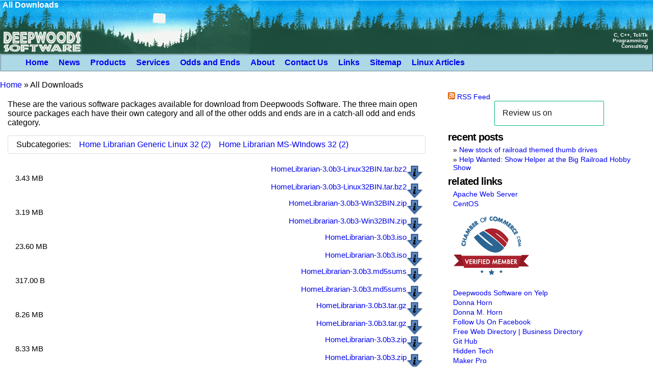

--- FILE ---
content_type: text/html; charset=UTF-8
request_url: https://www.deepsoft.com/all-downloads/download-category/home-librarian-2/
body_size: 15805
content:
<!DOCTYPE html PUBLIC "-//W3C//DTD XHTML 1.0 Transitional//EN" "http://www.w3.org/TR/xhtml1/DTD/xhtml1-transitional.dtd"><html dir=ltr lang=en-US prefix="og: https://ogp.me/ns#" xmlns=http://www.w3.org/1999/xhtml><head profile=http://gmpg.org/xfn/11><meta http-equiv="Content-Type" content="; charset=UTF-8"><meta http-equiv="content-language" content="en"><meta name="google-site-verification" content="3J-qscNbOUUNn-u_gAddjEqPGeIzqGM_rKPIEDEAtA0"><meta name="wot-verification" content="9447310d28e95c934e0e"><meta name="viewport" content="width=device-width, initial-scale=1"><meta name="For Siteadvisor Verification" content="Siteadvisor Verification content"><script type=text/javascript>__compete_code='b7817a59147c95ed5f2f5f5f38bdac88';(function(){var s=document.createElement('script'),d=document.getElementsByTagName('head')[0]||document.getElementsByTagName('body')[0],t='https:'==document.location.protocol?'https://c.compete.com/bootstrap/':'http://c.compete.com/bootstrap/';s.src=t+__compete_code+'/bootstrap.js';s.type='text/javascript';s.async='async';if(d){d.appendChild(s);}}());</script> <meta name="norton-safeweb-site-verification" content="iwsy43indt9qe0b524n6lcg20g1vwh-93wav4onjcqij8mbzbmfs1ta6uy25cqcpgokpfl886p1c--xkv5anulvz0zlodjl3lp3-tpfw44uxy5w0emeq99q7-9u7o7j5">  <script type=text/javascript src=//widget.trustpilot.com/bootstrap/v5/tp.widget.bootstrap.min.js async></script>   <script type=text/javascript src=https://www.trustfeed.com/script/Widget_Trustfeed.js></script> <meta name="generator" content="WordPress 6.9"><link rel=stylesheet type=text/css media=screen href=https://www.deepsoft.com/wp-content/themes/deepsoft2/style.css><link rel=pingback href=https://www.deepsoft.com/xmlrpc.php><link rel="SHORTCUT ICON" href=https://www.deepsoft.com/wp-content/themes/deepsoft2/dws.ico><link rel=stylesheet href=https://www.deepsoft.com/wp-content/themes/deepsoft2/ht4latex.css type=text/css media=screen><title>All Downloads | Deepwoods Software</title><meta name="description" content="These are the various software packages available for download from Deepwoods Software. The three main open source packages each have their own category and all of the other odds and ends are in a catch-all odd and ends category."><meta name="robots" content="max-image-preview:large"><meta name="google-site-verification" content="3J-qscNbOUUNn-u_gAddjEqPGeIzqGM_rKPIEDEAtA0"><meta name="msvalidate.01" content="826F14B1BAAAB0B0A70B43C93C98192D"><link rel=canonical href=https://www.deepsoft.com/all-downloads/ ><meta name="generator" content="All in One SEO (AIOSEO) 4.9.3"><meta property="og:locale" content="en_US"><meta property="og:site_name" content="Deepwoods Software | Custom contract programming services"><meta property="og:type" content="article"><meta property="og:title" content="All Downloads | Deepwoods Software"><meta property="og:description" content="These are the various software packages available for download from Deepwoods Software. The three main open source packages each have their own category and all of the other odds and ends are in a catch-all odd and ends category."><meta property="og:url" content="https://www.deepsoft.com/all-downloads/"><meta property="og:image" content="https://www.deepsoft.com/wp-content/uploads/2022/03/largeHeader.png"><meta property="og:image:secure_url" content="https://www.deepsoft.com/wp-content/uploads/2022/03/largeHeader.png"><meta property="og:image:width" content="312"><meta property="og:image:height" content="88"><meta property="article:published_time" content="2011-02-09T17:29:12+00:00"><meta property="article:modified_time" content="2022-03-18T19:26:44+00:00"><meta name="twitter:card" content="summary"><meta name="twitter:title" content="All Downloads | Deepwoods Software"><meta name="twitter:description" content="These are the various software packages available for download from Deepwoods Software. The three main open source packages each have their own category and all of the other odds and ends are in a catch-all odd and ends category."><meta name="twitter:image" content="https://www.deepsoft.com/wp-content/uploads/2022/03/largeHeader.png"> <script type=application/ld+json class=aioseo-schema>{"@context":"https:\/\/schema.org","@graph":[{"@type":"BreadcrumbList","@id":"https:\/\/www.deepsoft.com\/all-downloads\/#breadcrumblist","itemListElement":[{"@type":"ListItem","@id":"https:\/\/www.deepsoft.com#listItem","position":1,"name":"Home","item":"https:\/\/www.deepsoft.com","nextItem":{"@type":"ListItem","@id":"https:\/\/www.deepsoft.com\/all-downloads\/#listItem","name":"All Downloads"}},{"@type":"ListItem","@id":"https:\/\/www.deepsoft.com\/all-downloads\/#listItem","position":2,"name":"All Downloads","previousItem":{"@type":"ListItem","@id":"https:\/\/www.deepsoft.com#listItem","name":"Home"}}]},{"@type":"Organization","@id":"https:\/\/www.deepsoft.com\/#organization","name":"Deepwoods Software","description":"Custom contract programming services","url":"https:\/\/www.deepsoft.com\/","telephone":"+19786335364","logo":{"@type":"ImageObject","url":"https:\/\/www.deepsoft.com\/wp-content\/uploads\/2022\/03\/largeHeader.png","@id":"https:\/\/www.deepsoft.com\/all-downloads\/#organizationLogo","width":312,"height":88},"image":{"@id":"https:\/\/www.deepsoft.com\/all-downloads\/#organizationLogo"}},{"@type":"WebPage","@id":"https:\/\/www.deepsoft.com\/all-downloads\/#webpage","url":"https:\/\/www.deepsoft.com\/all-downloads\/","name":"All Downloads | Deepwoods Software","description":"These are the various software packages available for download from Deepwoods Software. The three main open source packages each have their own category and all of the other odds and ends are in a catch-all odd and ends category.","inLanguage":"en-US","isPartOf":{"@id":"https:\/\/www.deepsoft.com\/#website"},"breadcrumb":{"@id":"https:\/\/www.deepsoft.com\/all-downloads\/#breadcrumblist"},"datePublished":"2011-02-09T13:29:12-05:00","dateModified":"2022-03-18T15:26:44-04:00"},{"@type":"WebSite","@id":"https:\/\/www.deepsoft.com\/#website","url":"https:\/\/www.deepsoft.com\/","name":"Deepwoods Software","description":"Custom contract programming services","inLanguage":"en-US","publisher":{"@id":"https:\/\/www.deepsoft.com\/#organization"}}]}</script> <meta name="dlm-version" content="5.1.6"><link rel=alternate title="oEmbed (JSON)" type=application/json+oembed href="https://www.deepsoft.com/wp-json/oembed/1.0/embed?url=https%3A%2F%2Fwww.deepsoft.com%2Fall-downloads%2F"><link rel=alternate title="oEmbed (XML)" type=text/xml+oembed href="https://www.deepsoft.com/wp-json/oembed/1.0/embed?url=https%3A%2F%2Fwww.deepsoft.com%2Fall-downloads%2F&#038;format=xml">  <script src="//www.googletagmanager.com/gtag/js?id=G-KGQ0D1F0VY"  data-cfasync=false data-wpfc-render=false type=text/javascript async></script> <script data-cfasync=false data-wpfc-render=false type=text/javascript>var mi_version='9.11.1';var mi_track_user=true;var mi_no_track_reason='';var MonsterInsightsDefaultLocations={"page_location":"https:\/\/www.deepsoft.com\/all-downloads\/download-category\/home-librarian-2\/"};if(typeof MonsterInsightsPrivacyGuardFilter==='function'){var MonsterInsightsLocations=(typeof MonsterInsightsExcludeQuery==='object')?MonsterInsightsPrivacyGuardFilter(MonsterInsightsExcludeQuery):MonsterInsightsPrivacyGuardFilter(MonsterInsightsDefaultLocations);}else{var MonsterInsightsLocations=(typeof MonsterInsightsExcludeQuery==='object')?MonsterInsightsExcludeQuery:MonsterInsightsDefaultLocations;}
var disableStrs=['ga-disable-G-KGQ0D1F0VY',];function __gtagTrackerIsOptedOut(){for(var index=0;index<disableStrs.length;index++){if(document.cookie.indexOf(disableStrs[index]+'=true')>-1){return true;}}
return false;}
if(__gtagTrackerIsOptedOut()){for(var index=0;index<disableStrs.length;index++){window[disableStrs[index]]=true;}}
function __gtagTrackerOptout(){for(var index=0;index<disableStrs.length;index++){document.cookie=disableStrs[index]+'=true; expires=Thu, 31 Dec 2099 23:59:59 UTC; path=/';window[disableStrs[index]]=true;}}
if('undefined'===typeof gaOptout){function gaOptout(){__gtagTrackerOptout();}}
window.dataLayer=window.dataLayer||[];window.MonsterInsightsDualTracker={helpers:{},trackers:{},};if(mi_track_user){function __gtagDataLayer(){dataLayer.push(arguments);}
function __gtagTracker(type,name,parameters){if(!parameters){parameters={};}
if(parameters.send_to){__gtagDataLayer.apply(null,arguments);return;}
if(type==='event'){parameters.send_to=monsterinsights_frontend.v4_id;var hookName=name;if(typeof parameters['event_category']!=='undefined'){hookName=parameters['event_category']+':'+name;}
if(typeof MonsterInsightsDualTracker.trackers[hookName]!=='undefined'){MonsterInsightsDualTracker.trackers[hookName](parameters);}else{__gtagDataLayer('event',name,parameters);}}else{__gtagDataLayer.apply(null,arguments);}}
__gtagTracker('js',new Date());__gtagTracker('set',{'developer_id.dZGIzZG':true,});if(MonsterInsightsLocations.page_location){__gtagTracker('set',MonsterInsightsLocations);}
__gtagTracker('config','G-KGQ0D1F0VY',{"forceSSL":"true","link_attribution":"true"});window.gtag=__gtagTracker;(function(){var noopfn=function(){return null;};var newtracker=function(){return new Tracker();};var Tracker=function(){return null;};var p=Tracker.prototype;p.get=noopfn;p.set=noopfn;p.send=function(){var args=Array.prototype.slice.call(arguments);args.unshift('send');__gaTracker.apply(null,args);};var __gaTracker=function(){var len=arguments.length;if(len===0){return;}
var f=arguments[len-1];if(typeof f!=='object'||f===null||typeof f.hitCallback!=='function'){if('send'===arguments[0]){var hitConverted,hitObject=false,action;if('event'===arguments[1]){if('undefined'!==typeof arguments[3]){hitObject={'eventAction':arguments[3],'eventCategory':arguments[2],'eventLabel':arguments[4],'value':arguments[5]?arguments[5]:1,}}}
if('pageview'===arguments[1]){if('undefined'!==typeof arguments[2]){hitObject={'eventAction':'page_view','page_path':arguments[2],}}}
if(typeof arguments[2]==='object'){hitObject=arguments[2];}
if(typeof arguments[5]==='object'){Object.assign(hitObject,arguments[5]);}
if('undefined'!==typeof arguments[1].hitType){hitObject=arguments[1];if('pageview'===hitObject.hitType){hitObject.eventAction='page_view';}}
if(hitObject){action='timing'===arguments[1].hitType?'timing_complete':hitObject.eventAction;hitConverted=mapArgs(hitObject);__gtagTracker('event',action,hitConverted);}}
return;}
function mapArgs(args){var arg,hit={};var gaMap={'eventCategory':'event_category','eventAction':'event_action','eventLabel':'event_label','eventValue':'event_value','nonInteraction':'non_interaction','timingCategory':'event_category','timingVar':'name','timingValue':'value','timingLabel':'event_label','page':'page_path','location':'page_location','title':'page_title','referrer':'page_referrer',};for(arg in args){if(!(!args.hasOwnProperty(arg)||!gaMap.hasOwnProperty(arg))){hit[gaMap[arg]]=args[arg];}else{hit[arg]=args[arg];}}
return hit;}
try{f.hitCallback();}catch(ex){}};__gaTracker.create=newtracker;__gaTracker.getByName=newtracker;__gaTracker.getAll=function(){return[];};__gaTracker.remove=noopfn;__gaTracker.loaded=true;window['__gaTracker']=__gaTracker;})();}else{console.log("");(function(){function __gtagTracker(){return null;}
window['__gtagTracker']=__gtagTracker;window['gtag']=__gtagTracker;})();}</script> <style id=wp-img-auto-sizes-contain-inline-css type=text/css>img:is([sizes=auto i],[sizes^="auto," i]){contain-intrinsic-size:3000px 1500px}</style><link rel=stylesheet id=sgr-css href='https://www.deepsoft.com/wp-content/plugins/simple-google-recaptcha/sgr.css?ver=1663533497' type=text/css media=all><style id=wp-emoji-styles-inline-css type=text/css>img.wp-smiley,img.emoji{display:inline !important;border:none !important;box-shadow:none !important;height:1em !important;width:1em !important;margin:0
0.07em !important;vertical-align:-0.1em !important;background:none !important;padding:0
!important}</style><link rel=stylesheet id=wp-block-library-css href='https://www.deepsoft.com/wp-includes/css/dist/block-library/style.min.css?ver=6.9' type=text/css media=all><style id=global-styles-inline-css type=text/css>/*<![CDATA[*/:root{--wp--preset--aspect-ratio--square:1;--wp--preset--aspect-ratio--4-3:4/3;--wp--preset--aspect-ratio--3-4:3/4;--wp--preset--aspect-ratio--3-2:3/2;--wp--preset--aspect-ratio--2-3:2/3;--wp--preset--aspect-ratio--16-9:16/9;--wp--preset--aspect-ratio--9-16:9/16;--wp--preset--color--black:#000;--wp--preset--color--cyan-bluish-gray:#abb8c3;--wp--preset--color--white:#fff;--wp--preset--color--pale-pink:#f78da7;--wp--preset--color--vivid-red:#cf2e2e;--wp--preset--color--luminous-vivid-orange:#ff6900;--wp--preset--color--luminous-vivid-amber:#fcb900;--wp--preset--color--light-green-cyan:#7bdcb5;--wp--preset--color--vivid-green-cyan:#00d084;--wp--preset--color--pale-cyan-blue:#8ed1fc;--wp--preset--color--vivid-cyan-blue:#0693e3;--wp--preset--color--vivid-purple:#9b51e0;--wp--preset--gradient--vivid-cyan-blue-to-vivid-purple:linear-gradient(135deg,rgb(6,147,227) 0%,rgb(155,81,224) 100%);--wp--preset--gradient--light-green-cyan-to-vivid-green-cyan:linear-gradient(135deg,rgb(122,220,180) 0%,rgb(0,208,130) 100%);--wp--preset--gradient--luminous-vivid-amber-to-luminous-vivid-orange:linear-gradient(135deg,rgb(252,185,0) 0%,rgb(255,105,0) 100%);--wp--preset--gradient--luminous-vivid-orange-to-vivid-red:linear-gradient(135deg,rgb(255,105,0) 0%,rgb(207,46,46) 100%);--wp--preset--gradient--very-light-gray-to-cyan-bluish-gray:linear-gradient(135deg,rgb(238,238,238) 0%,rgb(169,184,195) 100%);--wp--preset--gradient--cool-to-warm-spectrum:linear-gradient(135deg,rgb(74,234,220) 0%,rgb(151,120,209) 20%,rgb(207,42,186) 40%,rgb(238,44,130) 60%,rgb(251,105,98) 80%,rgb(254,248,76) 100%);--wp--preset--gradient--blush-light-purple:linear-gradient(135deg,rgb(255,206,236) 0%,rgb(152,150,240) 100%);--wp--preset--gradient--blush-bordeaux:linear-gradient(135deg,rgb(254,205,165) 0%,rgb(254,45,45) 50%,rgb(107,0,62) 100%);--wp--preset--gradient--luminous-dusk:linear-gradient(135deg,rgb(255,203,112) 0%,rgb(199,81,192) 50%,rgb(65,88,208) 100%);--wp--preset--gradient--pale-ocean:linear-gradient(135deg,rgb(255,245,203) 0%,rgb(182,227,212) 50%,rgb(51,167,181) 100%);--wp--preset--gradient--electric-grass:linear-gradient(135deg,rgb(202,248,128) 0%,rgb(113,206,126) 100%);--wp--preset--gradient--midnight:linear-gradient(135deg,rgb(2,3,129) 0%,rgb(40,116,252) 100%);--wp--preset--font-size--small:13px;--wp--preset--font-size--medium:20px;--wp--preset--font-size--large:36px;--wp--preset--font-size--x-large:42px;--wp--preset--spacing--20:0.44rem;--wp--preset--spacing--30:0.67rem;--wp--preset--spacing--40:1rem;--wp--preset--spacing--50:1.5rem;--wp--preset--spacing--60:2.25rem;--wp--preset--spacing--70:3.38rem;--wp--preset--spacing--80:5.06rem;--wp--preset--shadow--natural:6px 6px 9px rgba(0, 0, 0, 0.2);--wp--preset--shadow--deep:12px 12px 50px rgba(0, 0, 0, 0.4);--wp--preset--shadow--sharp:6px 6px 0px rgba(0, 0, 0, 0.2);--wp--preset--shadow--outlined:6px 6px 0px -3px rgb(255, 255, 255), 6px 6px rgb(0, 0, 0);--wp--preset--shadow--crisp:6px 6px 0px rgb(0, 0, 0)}:where(.is-layout-flex){gap:0.5em}:where(.is-layout-grid){gap:0.5em}body .is-layout-flex{display:flex}.is-layout-flex{flex-wrap:wrap;align-items:center}.is-layout-flex>:is(*,div){margin:0}body .is-layout-grid{display:grid}.is-layout-grid>:is(*,div){margin:0}:where(.wp-block-columns.is-layout-flex){gap:2em}:where(.wp-block-columns.is-layout-grid){gap:2em}:where(.wp-block-post-template.is-layout-flex){gap:1.25em}:where(.wp-block-post-template.is-layout-grid){gap:1.25em}.has-black-color{color:var(--wp--preset--color--black) !important}.has-cyan-bluish-gray-color{color:var(--wp--preset--color--cyan-bluish-gray) !important}.has-white-color{color:var(--wp--preset--color--white) !important}.has-pale-pink-color{color:var(--wp--preset--color--pale-pink) !important}.has-vivid-red-color{color:var(--wp--preset--color--vivid-red) !important}.has-luminous-vivid-orange-color{color:var(--wp--preset--color--luminous-vivid-orange) !important}.has-luminous-vivid-amber-color{color:var(--wp--preset--color--luminous-vivid-amber) !important}.has-light-green-cyan-color{color:var(--wp--preset--color--light-green-cyan) !important}.has-vivid-green-cyan-color{color:var(--wp--preset--color--vivid-green-cyan) !important}.has-pale-cyan-blue-color{color:var(--wp--preset--color--pale-cyan-blue) !important}.has-vivid-cyan-blue-color{color:var(--wp--preset--color--vivid-cyan-blue) !important}.has-vivid-purple-color{color:var(--wp--preset--color--vivid-purple) !important}.has-black-background-color{background-color:var(--wp--preset--color--black) !important}.has-cyan-bluish-gray-background-color{background-color:var(--wp--preset--color--cyan-bluish-gray) !important}.has-white-background-color{background-color:var(--wp--preset--color--white) !important}.has-pale-pink-background-color{background-color:var(--wp--preset--color--pale-pink) !important}.has-vivid-red-background-color{background-color:var(--wp--preset--color--vivid-red) !important}.has-luminous-vivid-orange-background-color{background-color:var(--wp--preset--color--luminous-vivid-orange) !important}.has-luminous-vivid-amber-background-color{background-color:var(--wp--preset--color--luminous-vivid-amber) !important}.has-light-green-cyan-background-color{background-color:var(--wp--preset--color--light-green-cyan) !important}.has-vivid-green-cyan-background-color{background-color:var(--wp--preset--color--vivid-green-cyan) !important}.has-pale-cyan-blue-background-color{background-color:var(--wp--preset--color--pale-cyan-blue) !important}.has-vivid-cyan-blue-background-color{background-color:var(--wp--preset--color--vivid-cyan-blue) !important}.has-vivid-purple-background-color{background-color:var(--wp--preset--color--vivid-purple) !important}.has-black-border-color{border-color:var(--wp--preset--color--black) !important}.has-cyan-bluish-gray-border-color{border-color:var(--wp--preset--color--cyan-bluish-gray) !important}.has-white-border-color{border-color:var(--wp--preset--color--white) !important}.has-pale-pink-border-color{border-color:var(--wp--preset--color--pale-pink) !important}.has-vivid-red-border-color{border-color:var(--wp--preset--color--vivid-red) !important}.has-luminous-vivid-orange-border-color{border-color:var(--wp--preset--color--luminous-vivid-orange) !important}.has-luminous-vivid-amber-border-color{border-color:var(--wp--preset--color--luminous-vivid-amber) !important}.has-light-green-cyan-border-color{border-color:var(--wp--preset--color--light-green-cyan) !important}.has-vivid-green-cyan-border-color{border-color:var(--wp--preset--color--vivid-green-cyan) !important}.has-pale-cyan-blue-border-color{border-color:var(--wp--preset--color--pale-cyan-blue) !important}.has-vivid-cyan-blue-border-color{border-color:var(--wp--preset--color--vivid-cyan-blue) !important}.has-vivid-purple-border-color{border-color:var(--wp--preset--color--vivid-purple) !important}.has-vivid-cyan-blue-to-vivid-purple-gradient-background{background:var(--wp--preset--gradient--vivid-cyan-blue-to-vivid-purple) !important}.has-light-green-cyan-to-vivid-green-cyan-gradient-background{background:var(--wp--preset--gradient--light-green-cyan-to-vivid-green-cyan) !important}.has-luminous-vivid-amber-to-luminous-vivid-orange-gradient-background{background:var(--wp--preset--gradient--luminous-vivid-amber-to-luminous-vivid-orange) !important}.has-luminous-vivid-orange-to-vivid-red-gradient-background{background:var(--wp--preset--gradient--luminous-vivid-orange-to-vivid-red) !important}.has-very-light-gray-to-cyan-bluish-gray-gradient-background{background:var(--wp--preset--gradient--very-light-gray-to-cyan-bluish-gray) !important}.has-cool-to-warm-spectrum-gradient-background{background:var(--wp--preset--gradient--cool-to-warm-spectrum) !important}.has-blush-light-purple-gradient-background{background:var(--wp--preset--gradient--blush-light-purple) !important}.has-blush-bordeaux-gradient-background{background:var(--wp--preset--gradient--blush-bordeaux) !important}.has-luminous-dusk-gradient-background{background:var(--wp--preset--gradient--luminous-dusk) !important}.has-pale-ocean-gradient-background{background:var(--wp--preset--gradient--pale-ocean) !important}.has-electric-grass-gradient-background{background:var(--wp--preset--gradient--electric-grass) !important}.has-midnight-gradient-background{background:var(--wp--preset--gradient--midnight) !important}.has-small-font-size{font-size:var(--wp--preset--font-size--small) !important}.has-medium-font-size{font-size:var(--wp--preset--font-size--medium) !important}.has-large-font-size{font-size:var(--wp--preset--font-size--large) !important}.has-x-large-font-size{font-size:var(--wp--preset--font-size--x-large) !important}/*]]>*/</style><style id=classic-theme-styles-inline-css type=text/css>/*! This file is auto-generated */
.wp-block-button__link{color:#fff;background-color:#32373c;border-radius:9999px;box-shadow:none;text-decoration:none;padding:calc(.667em + 2px) calc(1.333em + 2px);font-size:1.125em}.wp-block-file__button{background:#32373c;color:#fff;text-decoration:none}</style><link rel=stylesheet id=dlm-page-addon-frontend-css href='https://www.deepsoft.com/wp-content/plugins/dlm-page-addon/assets/css/page.css?ver=6.9' type=text/css media=all> <script type=text/javascript id=sgr-js-extra>var sgr={"sgr_site_key":"6LfOlgITAAAAAJQ0GGzg7ezsWXsYagjVlp7g4y30"};</script> <script type=text/javascript src="https://www.deepsoft.com/wp-content/plugins/simple-google-recaptcha/sgr.js?ver=1663533497" id=sgr-js></script> <script type=text/javascript src="https://www.deepsoft.com/wp-content/plugins/google-analytics-for-wordpress/assets/js/frontend-gtag.min.js?ver=9.11.1" id=monsterinsights-frontend-script-js async=async data-wp-strategy=async></script> <script data-cfasync=false data-wpfc-render=false type=text/javascript id=monsterinsights-frontend-script-js-extra>var monsterinsights_frontend={"js_events_tracking":"true","download_extensions":"doc,pdf,ppt,zip,xls,docx,pptx,xlsx,tarbz2,targz","inbound_paths":"[{\"path\":\"\\\/go\\\/\",\"label\":\"affiliate\"},{\"path\":\"\\\/recommend\\\/\",\"label\":\"affiliate\"}]","home_url":"https:\/\/www.deepsoft.com","hash_tracking":"false","v4_id":"G-KGQ0D1F0VY"};</script> <script type=text/javascript src="https://www.deepsoft.com/wp-content/plugins/sam-pro-free/js/polyfill.min.js?ver=6.9" id=polyfills-js></script> <script type=text/javascript src="https://www.deepsoft.com/wp-includes/js/jquery/jquery.min.js?ver=3.7.1" id=jquery-core-js></script> <script type=text/javascript src="https://www.deepsoft.com/wp-includes/js/jquery/jquery-migrate.min.js?ver=3.4.1" id=jquery-migrate-js></script> <script type=text/javascript src="https://www.deepsoft.com/wp-content/plugins/sam-pro-free/js/jquery.iframetracker.js?ver=6.9" id=samProTracker-js></script> <script type=text/javascript id=samProLayout-js-extra>var samProOptions={"au":"https://www.deepsoft.com/wp-content/plugins/sam-pro-free/sam-pro-layout.php","load":"0","mailer":"1","clauses":"ucFjsmxp3gTRWKZJgO3I6zuWddp8ejG+zFTxNpZu24k3/GFHfHgaQU/IzCzO6eujnLpfEG3B9fbmlow/E6VaIl8FZEtb0ggyl+nLDlCrtPV0kNT/dkbbdBQ3F6W1fO3lJxCPP0570USxHCyoo9ot+bOo9YDEvxyE+3gX1wJ065nC6U4rlGhqxqllCcw/PeOoC4lfEGaM1sDtT+aAZEiRlvYZYtbnvKI52yIyc4ycV789+uCbxTtv760aRlI4jtPCa0VT+YF+XLE4xhJ4LGPBUr2mMY/MOnPU4lzZXAHbeUfvebNd1hQKZGx5d/MXank9h0GsHVZl4uNcYP+9TC53mNKMso0/TuvK7UKeHQinoMJpuKI9K2lg7t37ALnjEO+XLj4hNEFy2LEuUm7CV/3mi1wEFua5xVxieAfJEe9v5AdhHerxJYTf6ipfvtilAKTosNnmJeV5rtVhNDcL4f9h8L/VBTjmpctm+iXiwPoyB/Qa0YHHcjaaM3xBdCTcchgoEszve1E5ISVdPxGD6eL6EWqTMhx9IDCquxImiyF9iY5yN5xxdDbScZjINnJkKvUu4isBYha+HyD85CS5XrltQUHQJobJaw7z302uRlqaIruNmxEUdTPDlxEjkvD32Hi51BxtndoxZTN7ax6VKdkPGKVK4L5h5WuV/USrc7Md2XXKzxqGmkq5AdFj/d0In1/UejIUJZ73mpit9gzlCiRWTBIKKOZJ1R8hvYKGxZ1rBstdXYbu9houvGvBcPh5XlEfnOkLhCJX/AAKaVWYThz+SQXYNyFWqXr37rapTaCJcxqxsJQE/9unfVcaWVpperDE","doStats":"1","jsStats":"","container":"sam-pro-container","place":"sam-pro-place","ad":"sam-pro-ad","samProNonce":"38dc495225","ajaxUrl":"https://www.deepsoft.com/wp-admin/admin-ajax.php"};</script> <script type=text/javascript src="https://www.deepsoft.com/wp-content/plugins/sam-pro-free/js/sam.pro.layout.min.js?ver=1.0.0.10" id=samProLayout-js></script> <link rel=https://api.w.org/ href=https://www.deepsoft.com/wp-json/ ><link rel=alternate title=JSON type=application/json href=https://www.deepsoft.com/wp-json/wp/v2/pages/754><link rel=EditURI type=application/rsd+xml title=RSD href=https://www.deepsoft.com/xmlrpc.php?rsd><link rel=shortlink href='https://www.deepsoft.com/?p=754'><meta name="tec-api-version" content="v1"><meta name="tec-api-origin" content="https://www.deepsoft.com"><link rel=alternate href=https://www.deepsoft.com/wp-json/tribe/events/v1/ ><style type=text/css>td.buybuttonlink
img{border:none;padding:0px}</style><script type=text/javascript src=https://apis.google.com/js/plusone.js></script> </head><body class="wp-singular page-template-default page page-id-754 wp-theme-deepsoft2 tribe-no-js"> <a name=top></a><div id=page><header><div id=header><div id=headerimgwrap><div id=headerimg><table width=100% class=header cellspacing=0 cellpadding=0 align=center><tr class=header><td align=left height=20 valign=bottom class=header><h1 class="header">All Downloads</h1></td><td class=header align=right rowspan=3 valign=center height=42><iframe src="https://duckduckgo.com/search.html?width=408&site=www.deepsoft.com&prefill=Search DuckDuckGo&bgcolor=336633" style=overflow:hidden;margin:0;padding:0;width:466px;height:40px; frameborder=0></iframe></td></tr><tr class=header><td class=header valign=middle height=1> <img src=https://www.deepsoft.com/wp-content/themes/deepsoft2/images/g340ClearHStrut.png alt=Strut width=235 height=1 border=0></td></tr><tr class=header><td align=left height=20 valign=top class=header><h2 class="header"></h2></td></tr><tr class=header height=64><td class=header valign=bottom align=left height=64> <img src=https://www.deepsoft.com/wp-content/themes/deepsoft2/images/largeHeader-2.png width=156 height=44 alt="Deepwoods Software" class=headerDWS></td><td class=headerWhat valign=bottom align=right height=64><p class=whatText>C, C++, Tcl/Tk<br>Programming/<br>Consulting</p></td></tr></table></div></div><hr><nav><div id=deepsoft-header-menu><div id=navwrap class=menu-navigation-menu-container><ul id=nav class=top_menu><li id=menu-item-1262 class="menu-item menu-item-type-post_type menu-item-object-page menu-item-home current-menu-ancestor current-menu-parent current_page_parent current_page_ancestor menu-item-has-children menu-item-1262 has_children"><a href=https://www.deepsoft.com/ >Home</a><ul class=sub-menu> <li id=menu-item-2335 class="menu-item menu-item-type-custom menu-item-object-custom menu-item-2335 "><a title="DIY Hardware Products" href=http://www.thecountryrobot.com/ >The Country Robot<br>(DIY Hardware Products)</a></li> <li id=menu-item-1263 class="menu-item menu-item-type-custom menu-item-object-custom menu-item-1263 "><a href=https://bugzilla.deepsoft.com>Bugzilla</a></li> <li id=menu-item-1264 class="menu-item menu-item-type-custom menu-item-object-custom menu-item-1264 "><a href=https://files.deepsoft.com>FTP Site</a></li> <li id=menu-item-2550 class="menu-item menu-item-type-post_type menu-item-object-page current-menu-item page_item page-item-754 current_page_item menu-item-2550 "><a href=https://www.deepsoft.com/all-downloads/ >All Downloads</a></li> <li id=menu-item-3055 class="menu-item menu-item-type-custom menu-item-object-custom menu-item-3055 "><a href=https://github.com/RobertPHeller>Robert Heller on GitHub</a></li></ul> </li> <li id=menu-item-1265 class="menu-item menu-item-type-taxonomy menu-item-object-category menu-item-1265 "><a href=https://www.deepsoft.com/category/news/ >News</a></li> <li id=menu-item-1266 class="menu-item menu-item-type-post_type menu-item-object-page menu-item-has-children menu-item-1266 has_children"><a href=https://www.deepsoft.com/home/products/ >Products</a><ul class=sub-menu> <li id=menu-item-1267 class="menu-item menu-item-type-post_type menu-item-object-page menu-item-has-children menu-item-1267 has_children"><a href=https://www.deepsoft.com/home/products/homelibrarian/ >Home Librarian</a><ul class=sub-menu> <li id=menu-item-1268 class="menu-item menu-item-type-post_type menu-item-object-page menu-item-1268 "><a href=https://www.deepsoft.com/home/products/homelibrarian/downloadhl/ >Download</a></li> <li id=menu-item-1269 class="menu-item menu-item-type-post_type menu-item-object-page menu-item-1269 "><a href=https://www.deepsoft.com/home/products/homelibrarian/screenshotshl/ >Screen Shots</a></li> <li id=menu-item-1308 class="menu-item menu-item-type-custom menu-item-object-custom menu-item-1308 "><a href="https://bugzilla.deepsoft.com/enter_bug.cgi?product=Home%20Librarian">Report A Bug</a></li></ul> </li> <li id=menu-item-1270 class="menu-item menu-item-type-post_type menu-item-object-page menu-item-has-children menu-item-1270 has_children"><a href=https://www.deepsoft.com/home/products/modelrailroadsystem/ >Model Railroad System</a><ul class=sub-menu> <li id=menu-item-1271 class="menu-item menu-item-type-post_type menu-item-object-page menu-item-1271 "><a href=https://www.deepsoft.com/home/products/modelrailroadsystem/downloadmr/ >Download</a></li> <li id=menu-item-1866 class="menu-item menu-item-type-post_type menu-item-object-page menu-item-1866 "><a href=https://www.deepsoft.com/home/products/modelrailroadsystem/support/ >Support</a></li> <li id=menu-item-1273 class="menu-item menu-item-type-post_type menu-item-object-page menu-item-1273 "><a href=https://www.deepsoft.com/home/products/modelrailroadsystem/screenshotsmr/ >Screen Shots</a></li> <li id=menu-item-1309 class="menu-item menu-item-type-custom menu-item-object-custom menu-item-1309 "><a href="https://bugzilla.deepsoft.com/enter_bug.cgi?product=Model%20Railroad%20System">Report A Bug</a></li> <li id=menu-item-1965 class="menu-item menu-item-type-custom menu-item-object-custom menu-item-1965 "><a href=https://github.com/RobertPHeller/ModelRRSystem>Source on Github</a></li> <li id=menu-item-2904 class="menu-item menu-item-type-post_type menu-item-object-page menu-item-2904 "><a href=https://www.deepsoft.com/home/products/modelrailroadsystem/developer-partners-sought/ >Developer Partners Sought</a></li> <li id=menu-item-3135 class="menu-item menu-item-type-post_type menu-item-object-page menu-item-3135 "><a href=https://www.deepsoft.com/home/products/modelrailroadsystem/experimental-version-of-the-freight-car-forwarder-in-rust/ >Experimental version of the Freight Car Forwarder in Rust</a></li></ul> </li> <li id=menu-item-1274 class="menu-item menu-item-type-post_type menu-item-object-page menu-item-has-children menu-item-1274 has_children"><a href=https://www.deepsoft.com/home/products/roleplayingdb/ >Role Playing Database</a><ul class=sub-menu> <li id=menu-item-1277 class="menu-item menu-item-type-post_type menu-item-object-page menu-item-1277 "><a href=https://www.deepsoft.com/home/products/roleplayingdb/downloadrpg/ >Download</a></li> <li id=menu-item-1275 class="menu-item menu-item-type-post_type menu-item-object-page menu-item-1275 "><a href=https://www.deepsoft.com/home/products/roleplayingdb/screenshotsrpg/ >Screen Shots</a></li> <li id=menu-item-2913 class="menu-item menu-item-type-custom menu-item-object-custom menu-item-2913 "><a href=https://www.ebay.com/itm/134105355365>Buy on E-Bay</a></li> <li id=menu-item-1278 class="menu-item menu-item-type-post_type menu-item-object-page menu-item-1278 "><a href=https://www.deepsoft.com/home/products/roleplayingdb/v3xmlns/ >V3 XML Namespace</a></li> <li id=menu-item-1310 class="menu-item menu-item-type-custom menu-item-object-custom menu-item-1310 "><a href="https://bugzilla.deepsoft.com/enter_bug.cgi?product=Role%20Playing%20Database">Report A Bug</a></li></ul> </li> <li id=menu-item-1279 class="menu-item menu-item-type-post_type menu-item-object-page menu-item-1279 "><a href=https://www.deepsoft.com/home/products/web-librarian/ >Web Librarian</a></li> <li id=menu-item-1280 class="menu-item menu-item-type-post_type menu-item-object-page menu-item-has-children menu-item-1280 has_children"><a href=https://www.deepsoft.com/home/products/dwsmerch/ >Merchandise</a><ul class=sub-menu> <li id=menu-item-2822 class="menu-item menu-item-type-post_type menu-item-object-page menu-item-2822 "><a href=https://www.deepsoft.com/home/products/modelrailroadsystem/train-shaped-novelty-usb-drives/ >Train shaped novelty USB drives</a></li></ul> </li></ul> </li> <li id=menu-item-1282 class="menu-item menu-item-type-post_type menu-item-object-page menu-item-has-children menu-item-1282 has_children"><a href=https://www.deepsoft.com/home/services/ >Services</a><ul class=sub-menu> <li id=menu-item-1283 class="menu-item menu-item-type-post_type menu-item-object-page menu-item-1283 "><a href=https://www.deepsoft.com/home/services/programming/ >Contract Programming</a></li> <li id=menu-item-1284 class="menu-item menu-item-type-post_type menu-item-object-page menu-item-1284 "><a href=https://www.deepsoft.com/home/services/linuxadmin/ >Linux Administration</a></li> <li id=menu-item-1285 class="menu-item menu-item-type-post_type menu-item-object-page menu-item-has-children menu-item-1285 has_children"><a href=https://www.deepsoft.com/home/services/webhosting/ >Web Hosting</a><ul class=sub-menu> <li id=menu-item-1286 class="menu-item menu-item-type-post_type menu-item-object-page menu-item-1286 "><a href=https://www.deepsoft.com/home/services/webhosting/webrates/ >Web Hosting Rates</a></li> <li id=menu-item-1287 class="menu-item menu-item-type-post_type menu-item-object-page menu-item-1287 "><a href=https://www.deepsoft.com/home/services/webhosting/pages-hosted-at-deepwoods-software/ >Hosted Pages</a></li></ul> </li> <li id=menu-item-1288 class="menu-item menu-item-type-post_type menu-item-object-page menu-item-has-children menu-item-1288 has_children"><a href=https://www.deepsoft.com/home/services/workshops/ >Workshops</a><ul class=sub-menu> <li id=menu-item-1289 class="menu-item menu-item-type-post_type menu-item-object-page menu-item-1289 "><a href=https://www.deepsoft.com/home/services/workshops/soyouwantawebsite/ >Web Presence Workshop</a></li></ul> </li> <li id=menu-item-3060 class="menu-item menu-item-type-post_type menu-item-object-page menu-item-3060 "><a href=https://www.deepsoft.com/home/services/model-railroad-automation-with-lcc-consulting/ >Model railroad automation with LCC consulting</a></li></ul> </li> <li id=menu-item-1291 class="menu-item menu-item-type-post_type menu-item-object-page menu-item-has-children menu-item-1291 has_children"><a href=https://www.deepsoft.com/home/oddsandends/ >Odds and Ends</a><ul class=sub-menu> <li id=menu-item-1292 class="menu-item menu-item-type-post_type menu-item-object-page menu-item-has-children menu-item-1292 has_children"><a href=https://www.deepsoft.com/home/oddsandends/wordpress-plugins-for-the-google-affiliate-network/ >WordPress plugins</a><ul class=sub-menu> <li id=menu-item-1496 class="menu-item menu-item-type-post_type menu-item-object-page menu-item-1496 "><a href=https://www.deepsoft.com/home/products/web-librarian/ >Web Librarian</a></li></ul> </li> <li id=menu-item-1294 class="menu-item menu-item-type-post_type menu-item-object-page menu-item-1294 "><a href=https://www.deepsoft.com/home/oddsandends/googleadsensereportgraphs/ >Google Adsense</a></li> <li id=menu-item-1295 class="menu-item menu-item-type-post_type menu-item-object-page menu-item-1295 "><a href=https://www.deepsoft.com/home/oddsandends/upside-down-mouse/ >Upside Down Mouse</a></li></ul> </li> <li id=menu-item-1296 class="menu-item menu-item-type-post_type menu-item-object-page menu-item-has-children menu-item-1296 has_children"><a href=https://www.deepsoft.com/home/about/ >About</a><ul class=sub-menu> <li id=menu-item-1305 class="menu-item menu-item-type-custom menu-item-object-custom menu-item-1305 "><a href=https://www.deepsoft.com/~heller>Robert Heller</a></li> <li id=menu-item-3047 class="menu-item menu-item-type-taxonomy menu-item-object-tribe_events_cat menu-item-3047 "><a href=https://www.deepsoft.com/events/category/model-railroad-shows/ >Model Railroad Shows</a></li></ul> </li> <li id=menu-item-1297 class="menu-item menu-item-type-post_type menu-item-object-page menu-item-has-children menu-item-1297 has_children"><a href=https://www.deepsoft.com/home/contact-us/ >Contact Us</a><ul class=sub-menu> <li id=menu-item-1302 class="menu-item menu-item-type-post_type menu-item-object-page menu-item-1302 "><a href=https://www.deepsoft.com/freeconsultation/ >Free Consultation</a></li> <li id=menu-item-1301 class="menu-item menu-item-type-post_type menu-item-object-page menu-item-1301 "><a href=https://www.deepsoft.com/support/ >Open a Support Ticket</a></li> <li id=menu-item-1300 class="menu-item menu-item-type-post_type menu-item-object-page menu-item-privacy-policy menu-item-1300 "><a href=https://www.deepsoft.com/privacypolicy/ >Privacy Statement</a></li></ul> </li> <li id=menu-item-1298 class="menu-item menu-item-type-post_type menu-item-object-page menu-item-has-children menu-item-1298 has_children"><a href=https://www.deepsoft.com/home/deepwoods-software-links/ >Links</a><ul class=sub-menu> <li id=menu-item-1299 class="menu-item menu-item-type-post_type menu-item-object-page menu-item-1299 "><a href=https://www.deepsoft.com/link-to-us/ >Link to us</a></li></ul> </li> <li id=menu-item-1303 class="menu-item menu-item-type-post_type menu-item-object-page menu-item-1303 "><a href=https://www.deepsoft.com/sitemap/ >Sitemap</a></li> <li id=menu-item-1306 class="menu-item menu-item-type-taxonomy menu-item-object-category menu-item-1306 "><a href=https://www.deepsoft.com/category/linuxarticles/ >Linux Articles</a></li></ul></div></div></nav><br clear=all><div id=crumbs><span typeof=v:Breadcrumb><a rel=v:url property=v:title href=https://www.deepsoft.com/ >Home</a></span> &raquo; <span class=current>All Downloads</span></div><div id=googleadsenseleader class=sidebar><ul></ul></div></div></header><div id=content class="narrowcolumn narrowcolumn-noleft"><main><div class="post-754 page type-page status-publish hentry" id=post-754><div class=entrytext><p>These are the various software packages available for download from Deepwoods Software.  The three main open source packages each have their own category and all of the other odds and ends are in a catch-all odd and ends category.</p><div id=download-page><ul class=download-monitor-subcategories> <li>Subcategories:</li> <li><a href=https://www.deepsoft.com/all-downloads/download-category/generic-linux-32-home-librarian-2/ >Home Librarian Generic Linux 32 (2)</a></li><li><a href=https://www.deepsoft.com/all-downloads/download-category/ms-windows-32-home-librarian-2/ >Home Librarian MS-WIndows 32 (2)</a></li></ul><ul class=dlm-downloads><li><span class=dmfilesize>3.43 MB</span><span class=download-link><a class="aligncenter download-button download-link" href=https://www.deepsoft.com/all-downloads/download-info/homelibrarian-3-0b3-linux32bin-tar-bz2/ rel=nofollow> HomeLibrarian-3.0b3-Linux32BIN.tar.bz2<img decoding=async src=https://www.deepsoft.com/wp-content/themes/deepsoft2/images/download_info.png border=0 width=32 height=32 alt="Download Info"> </a></span></li><li><span class=dmfilesize></span><span class=download-link><a class="aligncenter download-button download-link" href=https://www.deepsoft.com/all-downloads/download-info/homelibrarian-3-0b3-linux32bin-tar-bz2-2/ rel=nofollow> HomeLibrarian-3.0b3-Linux32BIN.tar.bz2<img decoding=async src=https://www.deepsoft.com/wp-content/themes/deepsoft2/images/download_info.png border=0 width=32 height=32 alt="Download Info"> </a></span></li><li><span class=dmfilesize>3.19 MB</span><span class=download-link><a class="aligncenter download-button download-link" href=https://www.deepsoft.com/all-downloads/download-info/homelibrarian-3-0b3-win32bin-zip/ rel=nofollow> HomeLibrarian-3.0b3-Win32BIN.zip<img decoding=async src=https://www.deepsoft.com/wp-content/themes/deepsoft2/images/download_info.png border=0 width=32 height=32 alt="Download Info"> </a></span></li><li><span class=dmfilesize></span><span class=download-link><a class="aligncenter download-button download-link" href=https://www.deepsoft.com/all-downloads/download-info/homelibrarian-3-0b3-win32bin-zip-2/ rel=nofollow> HomeLibrarian-3.0b3-Win32BIN.zip<img decoding=async src=https://www.deepsoft.com/wp-content/themes/deepsoft2/images/download_info.png border=0 width=32 height=32 alt="Download Info"> </a></span></li><li><span class=dmfilesize>23.60 MB</span><span class=download-link><a class="aligncenter download-button download-link" href=https://www.deepsoft.com/all-downloads/download-info/homelibrarian-3-0b3-iso/ rel=nofollow> HomeLibrarian-3.0b3.iso<img decoding=async src=https://www.deepsoft.com/wp-content/themes/deepsoft2/images/download_info.png border=0 width=32 height=32 alt="Download Info"> </a></span></li><li><span class=dmfilesize></span><span class=download-link><a class="aligncenter download-button download-link" href=https://www.deepsoft.com/all-downloads/download-info/homelibrarian-3-0b3-iso-2/ rel=nofollow> HomeLibrarian-3.0b3.iso<img decoding=async src=https://www.deepsoft.com/wp-content/themes/deepsoft2/images/download_info.png border=0 width=32 height=32 alt="Download Info"> </a></span></li><li><span class=dmfilesize>317.00 B</span><span class=download-link><a class="aligncenter download-button download-link" href=https://www.deepsoft.com/all-downloads/download-info/homelibrarian-3-0b3-md5sums/ rel=nofollow> HomeLibrarian-3.0b3.md5sums<img decoding=async src=https://www.deepsoft.com/wp-content/themes/deepsoft2/images/download_info.png border=0 width=32 height=32 alt="Download Info"> </a></span></li><li><span class=dmfilesize></span><span class=download-link><a class="aligncenter download-button download-link" href=https://www.deepsoft.com/all-downloads/download-info/homelibrarian-3-0b3-md5sums-2/ rel=nofollow> HomeLibrarian-3.0b3.md5sums<img decoding=async src=https://www.deepsoft.com/wp-content/themes/deepsoft2/images/download_info.png border=0 width=32 height=32 alt="Download Info"> </a></span></li><li><span class=dmfilesize>8.26 MB</span><span class=download-link><a class="aligncenter download-button download-link" href=https://www.deepsoft.com/all-downloads/download-info/homelibrarian-3-0b3-tar-gz/ rel=nofollow> HomeLibrarian-3.0b3.tar.gz<img decoding=async src=https://www.deepsoft.com/wp-content/themes/deepsoft2/images/download_info.png border=0 width=32 height=32 alt="Download Info"> </a></span></li><li><span class=dmfilesize></span><span class=download-link><a class="aligncenter download-button download-link" href=https://www.deepsoft.com/all-downloads/download-info/homelibrarian-3-0b3-tar-gz-2/ rel=nofollow> HomeLibrarian-3.0b3.tar.gz<img decoding=async src=https://www.deepsoft.com/wp-content/themes/deepsoft2/images/download_info.png border=0 width=32 height=32 alt="Download Info"> </a></span></li><li><span class=dmfilesize>8.33 MB</span><span class=download-link><a class="aligncenter download-button download-link" href=https://www.deepsoft.com/all-downloads/download-info/homelibrarian-3-0b3-zip/ rel=nofollow> HomeLibrarian-3.0b3.zip<img decoding=async src=https://www.deepsoft.com/wp-content/themes/deepsoft2/images/download_info.png border=0 width=32 height=32 alt="Download Info"> </a></span></li><li><span class=dmfilesize></span><span class=download-link><a class="aligncenter download-button download-link" href=https://www.deepsoft.com/all-downloads/download-info/homelibrarian-3-0b3-zip-2/ rel=nofollow> HomeLibrarian-3.0b3.zip<img decoding=async src=https://www.deepsoft.com/wp-content/themes/deepsoft2/images/download_info.png border=0 width=32 height=32 alt="Download Info"> </a></span></li></ul></div></div> <br clear=all><table class=downloadlinks><tr><td class=auxlinktext colspan=2> Rsync the entire Deepwoods Software FTP tree.</td><td class=auxlinklink> <a href=rsync://rsync.deepsoft.com/ftp> rsync://rsync.deepsoft.com/ftp	</a></td></tr><tr><td class=auxlinktext colspan=2> Deepwoods Software's</td><td class=auxlinklink> <a href=http://amzn.com/w/3679UKP8RZRI9> Amazon Wish List	</a></td></tr><tr><td class=auxlinktext colspan=2> Deepwoods Software's complete FTP site.</td><td class=auxlinklink> <a href=ftp://ftp.deepsoft.com/pub/ > ftp://ftp.deepsoft.com/pub/	</a></td></tr></table></div></main> <asside> <br clear=all><div id=page_bottom class=sidebar><ul></ul></div> </asside></div> <asside><div id=r_sidebar1 class=sidebar> <a href=https://www.deepsoft.com/feed/rss/ ><img src=https://www.deepsoft.com/wp-includes/images/rss.png height=14 width=14 alt="RSS Feed"> RSS Feed</a><br><div id=page_right><ul id=googleadsenseright></ul></div><div id=lower_right><ul>  <script data-js=tribe-events-view-nonce-data type=application/json>{"tvn1":"7cb6f4fa00","tvn2":""}</script><li id=custom_html-2 class="widget_text widget widget_custom_html"><div class="textwidget custom-html-widget"><div class=trustpilot-widget data-locale=en-US data-template-id=56278e9abfbbba0bdcd568bc data-businessunit-id=666afa9a3a4824a5204ccd03 data-style-height=52px data-style-width=100%> <a href=https://www.trustpilot.com/review/deepsoft.com target=_blank rel=noopener>Trustpilot</a></div></div></li><li id=recent-posts-2 class="widget widget_recent_entries"><h2 class="widgettitle">Recent Posts</h2><ul> <li> <a href=https://www.deepsoft.com/2025/07/new-stock-of-railroad-themed-thumb-drives/ >New stock of railroad themed thumb drives</a> </li> <li> <a href=https://www.deepsoft.com/2022/08/help-wanted-show-helper-at-the-big-railroad-hobby-show/ >Help Wanted: Show Helper at the Big Railroad Hobby Show</a> </li></ul></li> <li id=relatedlinks-3 class="widget RelatedLinks"><div id=relatedlinks><h2 class="widgettitle">Related Links</h2><ul class='xoxo blogroll'> <li class=therelatedlink><a href=http://httpd.apache.org/ target=_blank>Apache Web Server</a></li> <li class=therelatedlink><a href=http://www.centos.org/ title="Community Enterprise Operating System" target=_blank>CentOS</a></li> <li class=therelatedlink><a href="https://www.chamberofcommerce.com/business-directory/massachusetts/wendell/software-company/25560664-deepwoods-software?source=memberwebsite" title="Chamber of Commerce Badge" target=_blank><img src=https://coc.codes/images/badge/25560664 alt=COCBadgeURL title="Chamber of Commerce Badge"></a></li> <li class=therelatedlink><a href=http://www.yelp.com/biz/deepwoods-software-wendell title="Deepwoods Spftware’s reviews on Yelp" target=_blank>Deepwoods Software on Yelp</a></li> <li class=therelatedlink><a href=http://donnahorn.wordpress.com/ rel="met neighbor" title=" Paintings and other beautiful things" target=_blank>Donna Horn</a></li> <li class=therelatedlink><a href=http://www.facebook.com/pages/Donna-M-Horn-Artist/110074049023030 title="Facebook fan page for the artist who did the artwork for the Role Playing Database and Donna&#8217;s Body Shop." target=_blank>Donna M. Horn</a></li> <li class=therelatedlink><a href=https://www.facebook.com/DeepwoodsSoftware title="Deepwoods Software on Facebook" target=_blank>Follow Us On Facebook</a></li> <li class=therelatedlink><a href=http://www.powwwerlinks.com title="Powwwerlinks Web Link Directory &#8211; Free Business Link Directory" target=_blank>Free Web Directory | Business Directory</a></li> <li class=therelatedlink><a href=https://github.com/ title="Open Source project code repository" target=_blank>Git Hub</a></li> <li class=therelatedlink><a href=http://www.hidden-tech.net/ title="Techies in the Pioneer Valley" target=_blank>Hidden Tech</a></li> <li class=therelatedlink><a href=https://Maker.pro/ target=_blank>Maker Pro</a></li> <li class=therelatedlink><a href=https://www.namecheap.com/ title="Low Cost Domain Registar" target=_blank>Name Cheap</a></li> <li class=therelatedlink><a href=http://nodesphere.com target=_blank>Nodesphere</a></li> <li class=therelatedlink><a href=http://sourceforge.net/ title="Open Source project code repository" target=_blank>Source Forge</a></li> <li class=therelatedlink><a href=http://www.tcl.tk/ title="Tcl/Tk Wiki" target=_blank>Tcl Developer Site</a></li> <li class=therelatedlink><a href="http://www.tektonic.net/affiliate/users/main.php?ref=1029" title="TekTonic VPS Services" target=_blank>TekTonic VPS Services</a></li> <li class=therelatedlink><a href=http://www.thecountryrobot.com/ title="Deepwoods Software&#8217;s hardware division" target=_blank>The Country Robot</a></li> <li class=therelatedlink><a href=http://wordpress.org/support/view/plugin-reviews/weblibrarian title="Reviews for a WordPress plugin developed by Deepwoods Software." target=_blank>Web Librarian (WordPress plugin) reviews</a></li> <li class=therelatedlink><a href=http://wordpress.org/ title="open source Blogging style CMS" target=_blank>WordPress</a></li></ul></div></li> <li id=singlebestsellerwidget-4 class="widget SingleBestsellerWidget"><h2 class="widgettitle"></h2><div id=SingleBestsellerWidget-Content align=center></div><script>var url="https://www.drivethrurpg.com/single_bestseller_widget.php?affiliate_id=83696";var method="GET";var async=true;var request=new XMLHttpRequest();request.onreadystatechange=function(){if(request.readyState!=4){return;}var status=parseInt(request.status);var errorInfo=null;var response=request.response;document.getElementById("SingleBestsellerWidget-Content").innerHTML=response;};request.open(method,url,async);request.send();</script></li> <li id=custom_html-3 class="widget_text widget widget_custom_html"><div class="textwidget custom-html-widget"><div class=trustfeed-widget data-businessid=367766956 ></div></div></li></ul></div><div id=pagebuttons><h4><a href=https://www.deepsoft.com/toolbarinfo>Get Your Deepwoods Software Firefox Toolbar TODAY!</a></h4></div> <asside><div id=pagebuttons align=center> <a href="https://www.deepsoft.com/?page_id=99"> Printed Deepwoods Software Documentation</a><br></div><div id=pagebuttons align=center> <a href=https://www.paypal.me/DeepwoodsSoftware target=_blank><img border=0 alt="PayPal Payments" src=https://www.deepsoft.com/wp-content/themes/deepsoft2/images/DWS_PayPal_Payments.png width=160 height=100></a><br clear=all></div><div id=pagebuttons align=center> <a href="https://www.paypal.com/us/verified/pal=heller%40deepsoft%2ecom" target=_blank><img src=https://www.paypal.com/en_US/i/icon/verification_seal.gif border=0 alt="Official PayPal Seal"></A></div><div id=pagebuttons align=center> <a href="https://new.commongood.earth/pay/code=PMW1zeHkyT1lDeks2T3RHOWFjbis2QVJWbXhIL0N6ZTJHdlRpR3IyMWdrTUpYdz09" target=_blank><img src=https://cg4.us/images/buttons/cgpay.png height=50></a></div> <br clear=all> </asside></div> </asside><footer><div id=footer><div id=footerr><div id=footermid><nav><div id=deepsoft-footer-menu><div id=navwrap class=menu-navigation-menu-container><ul id=nav class=bottom_menu><li class="menu-item menu-item-type-post_type menu-item-object-page menu-item-home current-menu-ancestor current-menu-parent current_page_parent current_page_ancestor menu-item-has-children menu-item-1262 has_children"><a href=https://www.deepsoft.com/ >Home</a><ul class=sub-menu> <li class="menu-item menu-item-type-custom menu-item-object-custom menu-item-2335 "><a title="DIY Hardware Products" href=http://www.thecountryrobot.com/ >The Country Robot<br>(DIY Hardware Products)</a></li> <li class="menu-item menu-item-type-custom menu-item-object-custom menu-item-1263 "><a href=https://bugzilla.deepsoft.com>Bugzilla</a></li> <li class="menu-item menu-item-type-custom menu-item-object-custom menu-item-1264 "><a href=https://files.deepsoft.com>FTP Site</a></li> <li class="menu-item menu-item-type-post_type menu-item-object-page current-menu-item page_item page-item-754 current_page_item menu-item-2550 "><a href=https://www.deepsoft.com/all-downloads/ >All Downloads</a></li> <li class="menu-item menu-item-type-custom menu-item-object-custom menu-item-3055 "><a href=https://github.com/RobertPHeller>Robert Heller on GitHub</a></li></ul> </li> <li class="menu-item menu-item-type-taxonomy menu-item-object-category menu-item-1265 "><a href=https://www.deepsoft.com/category/news/ >News</a></li> <li class="menu-item menu-item-type-post_type menu-item-object-page menu-item-has-children menu-item-1266 has_children"><a href=https://www.deepsoft.com/home/products/ >Products</a><ul class=sub-menu> <li class="menu-item menu-item-type-post_type menu-item-object-page menu-item-has-children menu-item-1267 has_children"><a href=https://www.deepsoft.com/home/products/homelibrarian/ >Home Librarian</a><ul class=sub-menu> <li class="menu-item menu-item-type-post_type menu-item-object-page menu-item-1268 "><a href=https://www.deepsoft.com/home/products/homelibrarian/downloadhl/ >Download</a></li> <li class="menu-item menu-item-type-post_type menu-item-object-page menu-item-1269 "><a href=https://www.deepsoft.com/home/products/homelibrarian/screenshotshl/ >Screen Shots</a></li> <li class="menu-item menu-item-type-custom menu-item-object-custom menu-item-1308 "><a href="https://bugzilla.deepsoft.com/enter_bug.cgi?product=Home%20Librarian">Report A Bug</a></li></ul> </li> <li class="menu-item menu-item-type-post_type menu-item-object-page menu-item-has-children menu-item-1270 has_children"><a href=https://www.deepsoft.com/home/products/modelrailroadsystem/ >Model Railroad System</a><ul class=sub-menu> <li class="menu-item menu-item-type-post_type menu-item-object-page menu-item-1271 "><a href=https://www.deepsoft.com/home/products/modelrailroadsystem/downloadmr/ >Download</a></li> <li class="menu-item menu-item-type-post_type menu-item-object-page menu-item-1866 "><a href=https://www.deepsoft.com/home/products/modelrailroadsystem/support/ >Support</a></li> <li class="menu-item menu-item-type-post_type menu-item-object-page menu-item-1273 "><a href=https://www.deepsoft.com/home/products/modelrailroadsystem/screenshotsmr/ >Screen Shots</a></li> <li class="menu-item menu-item-type-custom menu-item-object-custom menu-item-1309 "><a href="https://bugzilla.deepsoft.com/enter_bug.cgi?product=Model%20Railroad%20System">Report A Bug</a></li> <li class="menu-item menu-item-type-custom menu-item-object-custom menu-item-1965 "><a href=https://github.com/RobertPHeller/ModelRRSystem>Source on Github</a></li> <li class="menu-item menu-item-type-post_type menu-item-object-page menu-item-2904 "><a href=https://www.deepsoft.com/home/products/modelrailroadsystem/developer-partners-sought/ >Developer Partners Sought</a></li> <li class="menu-item menu-item-type-post_type menu-item-object-page menu-item-3135 "><a href=https://www.deepsoft.com/home/products/modelrailroadsystem/experimental-version-of-the-freight-car-forwarder-in-rust/ >Experimental version of the Freight Car Forwarder in Rust</a></li></ul> </li> <li class="menu-item menu-item-type-post_type menu-item-object-page menu-item-has-children menu-item-1274 has_children"><a href=https://www.deepsoft.com/home/products/roleplayingdb/ >Role Playing Database</a><ul class=sub-menu> <li class="menu-item menu-item-type-post_type menu-item-object-page menu-item-1277 "><a href=https://www.deepsoft.com/home/products/roleplayingdb/downloadrpg/ >Download</a></li> <li class="menu-item menu-item-type-post_type menu-item-object-page menu-item-1275 "><a href=https://www.deepsoft.com/home/products/roleplayingdb/screenshotsrpg/ >Screen Shots</a></li> <li class="menu-item menu-item-type-custom menu-item-object-custom menu-item-2913 "><a href=https://www.ebay.com/itm/134105355365>Buy on E-Bay</a></li> <li class="menu-item menu-item-type-post_type menu-item-object-page menu-item-1278 "><a href=https://www.deepsoft.com/home/products/roleplayingdb/v3xmlns/ >V3 XML Namespace</a></li> <li class="menu-item menu-item-type-custom menu-item-object-custom menu-item-1310 "><a href="https://bugzilla.deepsoft.com/enter_bug.cgi?product=Role%20Playing%20Database">Report A Bug</a></li></ul> </li> <li class="menu-item menu-item-type-post_type menu-item-object-page menu-item-1279 "><a href=https://www.deepsoft.com/home/products/web-librarian/ >Web Librarian</a></li> <li class="menu-item menu-item-type-post_type menu-item-object-page menu-item-has-children menu-item-1280 has_children"><a href=https://www.deepsoft.com/home/products/dwsmerch/ >Merchandise</a><ul class=sub-menu> <li class="menu-item menu-item-type-post_type menu-item-object-page menu-item-2822 "><a href=https://www.deepsoft.com/home/products/modelrailroadsystem/train-shaped-novelty-usb-drives/ >Train shaped novelty USB drives</a></li></ul> </li></ul> </li> <li class="menu-item menu-item-type-post_type menu-item-object-page menu-item-has-children menu-item-1282 has_children"><a href=https://www.deepsoft.com/home/services/ >Services</a><ul class=sub-menu> <li class="menu-item menu-item-type-post_type menu-item-object-page menu-item-1283 "><a href=https://www.deepsoft.com/home/services/programming/ >Contract Programming</a></li> <li class="menu-item menu-item-type-post_type menu-item-object-page menu-item-1284 "><a href=https://www.deepsoft.com/home/services/linuxadmin/ >Linux Administration</a></li> <li class="menu-item menu-item-type-post_type menu-item-object-page menu-item-has-children menu-item-1285 has_children"><a href=https://www.deepsoft.com/home/services/webhosting/ >Web Hosting</a><ul class=sub-menu> <li class="menu-item menu-item-type-post_type menu-item-object-page menu-item-1286 "><a href=https://www.deepsoft.com/home/services/webhosting/webrates/ >Web Hosting Rates</a></li> <li class="menu-item menu-item-type-post_type menu-item-object-page menu-item-1287 "><a href=https://www.deepsoft.com/home/services/webhosting/pages-hosted-at-deepwoods-software/ >Hosted Pages</a></li></ul> </li> <li class="menu-item menu-item-type-post_type menu-item-object-page menu-item-has-children menu-item-1288 has_children"><a href=https://www.deepsoft.com/home/services/workshops/ >Workshops</a><ul class=sub-menu> <li class="menu-item menu-item-type-post_type menu-item-object-page menu-item-1289 "><a href=https://www.deepsoft.com/home/services/workshops/soyouwantawebsite/ >Web Presence Workshop</a></li></ul> </li> <li class="menu-item menu-item-type-post_type menu-item-object-page menu-item-3060 "><a href=https://www.deepsoft.com/home/services/model-railroad-automation-with-lcc-consulting/ >Model railroad automation with LCC consulting</a></li></ul> </li> <li class="menu-item menu-item-type-post_type menu-item-object-page menu-item-has-children menu-item-1291 has_children"><a href=https://www.deepsoft.com/home/oddsandends/ >Odds and Ends</a><ul class=sub-menu> <li class="menu-item menu-item-type-post_type menu-item-object-page menu-item-has-children menu-item-1292 has_children"><a href=https://www.deepsoft.com/home/oddsandends/wordpress-plugins-for-the-google-affiliate-network/ >WordPress plugins</a><ul class=sub-menu> <li class="menu-item menu-item-type-post_type menu-item-object-page menu-item-1496 "><a href=https://www.deepsoft.com/home/products/web-librarian/ >Web Librarian</a></li></ul> </li> <li class="menu-item menu-item-type-post_type menu-item-object-page menu-item-1294 "><a href=https://www.deepsoft.com/home/oddsandends/googleadsensereportgraphs/ >Google Adsense</a></li> <li class="menu-item menu-item-type-post_type menu-item-object-page menu-item-1295 "><a href=https://www.deepsoft.com/home/oddsandends/upside-down-mouse/ >Upside Down Mouse</a></li></ul> </li> <li class="menu-item menu-item-type-post_type menu-item-object-page menu-item-has-children menu-item-1296 has_children"><a href=https://www.deepsoft.com/home/about/ >About</a><ul class=sub-menu> <li class="menu-item menu-item-type-custom menu-item-object-custom menu-item-1305 "><a href=https://www.deepsoft.com/~heller>Robert Heller</a></li> <li class="menu-item menu-item-type-taxonomy menu-item-object-tribe_events_cat menu-item-3047 "><a href=https://www.deepsoft.com/events/category/model-railroad-shows/ >Model Railroad Shows</a></li></ul> </li> <li class="menu-item menu-item-type-post_type menu-item-object-page menu-item-has-children menu-item-1297 has_children"><a href=https://www.deepsoft.com/home/contact-us/ >Contact Us</a><ul class=sub-menu> <li class="menu-item menu-item-type-post_type menu-item-object-page menu-item-1302 "><a href=https://www.deepsoft.com/freeconsultation/ >Free Consultation</a></li> <li class="menu-item menu-item-type-post_type menu-item-object-page menu-item-1301 "><a href=https://www.deepsoft.com/support/ >Open a Support Ticket</a></li> <li class="menu-item menu-item-type-post_type menu-item-object-page menu-item-privacy-policy menu-item-1300 "><a href=https://www.deepsoft.com/privacypolicy/ >Privacy Statement</a></li></ul> </li> <li class="menu-item menu-item-type-post_type menu-item-object-page menu-item-has-children menu-item-1298 has_children"><a href=https://www.deepsoft.com/home/deepwoods-software-links/ >Links</a><ul class=sub-menu> <li class="menu-item menu-item-type-post_type menu-item-object-page menu-item-1299 "><a href=https://www.deepsoft.com/link-to-us/ >Link to us</a></li></ul> </li> <li class="menu-item menu-item-type-post_type menu-item-object-page menu-item-1303 "><a href=https://www.deepsoft.com/sitemap/ >Sitemap</a></li> <li class="menu-item menu-item-type-taxonomy menu-item-object-category menu-item-1306 "><a href=https://www.deepsoft.com/category/linuxarticles/ >Linux Articles</a></li></ul></div></div></nav><br clear=all><ul id=contact> <li>Deepwoods Software</li> <li>51 Locke Hill Road</li> <li>Wendell, MA 01379</li><li>978-633-5364</li> <li><a href=mailto:sales@deepsoft.com>sales@deepsoft.com</a></li></ul><br><div id=copyright> Content and Theme Copyright &#169; 2009-2020 <a href=https://www.deepsoft.com>Deepwoods Software</a>. Comments about this site or the WordPress Theme it uses should be sent to <a href=mailto:heller@deepsoft.com>Robert Heller</a>. See our <a href=https://www.deepsoft.com/privacypolicy>privacy policy</a>.</div></div></div></div></footer></div> <script type=speculationrules>{"prefetch":[{"source":"document","where":{"and":[{"href_matches":"/*"},{"not":{"href_matches":["/wp-*.php","/wp-admin/*","/wp-content/uploads/*","/wp-content/*","/wp-content/plugins/*","/wp-content/themes/deepsoft2/*","/*\\?(.+)"]}},{"not":{"selector_matches":"a[rel~=\"nofollow\"]"}},{"not":{"selector_matches":".no-prefetch, .no-prefetch a"}}]},"eagerness":"conservative"}]}</script> <script>(function(body){'use strict';body.className=body.className.replace(/\btribe-no-js\b/,'tribe-js');})(document.body);</script> <script>var tribe_l10n_datatables={"aria":{"sort_ascending":": activate to sort column ascending","sort_descending":": activate to sort column descending"},"length_menu":"Show _MENU_ entries","empty_table":"No data available in table","info":"Showing _START_ to _END_ of _TOTAL_ entries","info_empty":"Showing 0 to 0 of 0 entries","info_filtered":"(filtered from _MAX_ total entries)","zero_records":"No matching records found","search":"Search:","all_selected_text":"All items on this page were selected. ","select_all_link":"Select all pages","clear_selection":"Clear Selection.","pagination":{"all":"All","next":"Next","previous":"Previous"},"select":{"rows":{"0":"","_":": Selected %d rows","1":": Selected 1 row"}},"datepicker":{"dayNames":["Sunday","Monday","Tuesday","Wednesday","Thursday","Friday","Saturday"],"dayNamesShort":["Sun","Mon","Tue","Wed","Thu","Fri","Sat"],"dayNamesMin":["S","M","T","W","T","F","S"],"monthNames":["January","February","March","April","May","June","July","August","September","October","November","December"],"monthNamesShort":["January","February","March","April","May","June","July","August","September","October","November","December"],"monthNamesMin":["Jan","Feb","Mar","Apr","May","Jun","Jul","Aug","Sep","Oct","Nov","Dec"],"nextText":"Next","prevText":"Prev","currentText":"Today","closeText":"Done","today":"Today","clear":"Clear"}};</script><link rel=stylesheet id=tec-variables-skeleton-css href='https://www.deepsoft.com/wp-content/plugins/the-events-calendar/common/build/css/variables-skeleton.css?ver=6.10.1' type=text/css media=all><link rel=stylesheet id=tribe-common-skeleton-style-css href='https://www.deepsoft.com/wp-content/plugins/the-events-calendar/common/build/css/common-skeleton.css?ver=6.10.1' type=text/css media=all><link rel=stylesheet id=tribe-events-widgets-v2-events-list-skeleton-css href='https://www.deepsoft.com/wp-content/plugins/the-events-calendar/build/css/widget-events-list-skeleton.css?ver=6.15.14' type=text/css media=all><link rel=stylesheet id=tec-variables-full-css href='https://www.deepsoft.com/wp-content/plugins/the-events-calendar/common/build/css/variables-full.css?ver=6.10.1' type=text/css media=all><link rel=stylesheet id=tribe-common-full-style-css href='https://www.deepsoft.com/wp-content/plugins/the-events-calendar/common/build/css/common-full.css?ver=6.10.1' type=text/css media=all><link rel=stylesheet id=tribe-events-widgets-v2-events-list-full-css href='https://www.deepsoft.com/wp-content/plugins/the-events-calendar/build/css/widget-events-list-full.css?ver=6.15.14' type=text/css media=all> <script type=text/javascript src="https://www.deepsoft.com/wp-includes/js/comment-reply.min.js?ver=6.9" id=comment-reply-js async=async data-wp-strategy=async fetchpriority=low></script> <script type=text/javascript src="https://www.deepsoft.com/wp-content/plugins/the-events-calendar/common/build/js/user-agent.js?ver=da75d0bdea6dde3898df" id=tec-user-agent-js></script> <script type=text/javascript id=dlm-xhr-js-extra>var dlmXHRtranslations={"error":"An error occurred while trying to download the file. Please try again.","not_found":"Download does not exist.","no_file_path":"No file path defined.","no_file_paths":"No file paths defined.","filetype":"Download is not allowed for this file type.","file_access_denied":"Access denied to this file.","access_denied":"Access denied. You do not have permission to download this file.","security_error":"Something is wrong with the file path.","file_not_found":"File not found."};</script> <script type=text/javascript id=dlm-xhr-js-before>const dlmXHR={"xhr_links":{"class":["download-link","download-button"]},"prevent_duplicates":true,"ajaxUrl":"https:\/\/www.deepsoft.com\/wp-admin\/admin-ajax.php"};dlmXHRinstance={};const dlmXHRGlobalLinks="https://www.deepsoft.com/download/";const dlmNonXHRGlobalLinks=[];dlmXHRgif="https://www.deepsoft.com/wp-includes/images/spinner.gif";const dlmXHRProgress="1"</script> <script type=text/javascript src="https://www.deepsoft.com/wp-content/plugins/download-monitor/assets/js/dlm-xhr.min.js?ver=5.1.6" id=dlm-xhr-js></script> <script type=text/javascript src="https://www.deepsoft.com/wp-content/plugins/the-events-calendar/common/build/js/tribe-common.js?ver=9c44e11f3503a33e9540" id=tribe-common-js></script> <script type=text/javascript src="https://www.deepsoft.com/wp-content/plugins/the-events-calendar/common/build/js/utils/query-string.js?ver=694b0604b0c8eafed657" id=tribe-query-string-js></script> <script src=https://www.deepsoft.com/wp-content/plugins/the-events-calendar/common/build/js/underscore-before.js></script> <script type=text/javascript src="https://www.deepsoft.com/wp-includes/js/underscore.min.js?ver=1.13.7" id=underscore-js></script> <script src=https://www.deepsoft.com/wp-content/plugins/the-events-calendar/common/build/js/underscore-after.js></script> <script type=text/javascript src="https://www.deepsoft.com/wp-includes/js/dist/hooks.min.js?ver=dd5603f07f9220ed27f1" id=wp-hooks-js></script> <script defer type=text/javascript src="https://www.deepsoft.com/wp-content/plugins/the-events-calendar/build/js/views/manager.js?ver=6ff3be8cc3be5b9c56e7" id=tribe-events-views-v2-manager-js></script> <script type=text/javascript src="https://www.deepsoft.com/wp-content/plugins/the-events-calendar/build/js/views/breakpoints.js?ver=4208de2df2852e0b91ec" id=tribe-events-views-v2-breakpoints-js></script> <script id=wp-emoji-settings type=application/json>{"baseUrl":"https://s.w.org/images/core/emoji/17.0.2/72x72/","ext":".png","svgUrl":"https://s.w.org/images/core/emoji/17.0.2/svg/","svgExt":".svg","source":{"concatemoji":"https://www.deepsoft.com/wp-includes/js/wp-emoji-release.min.js?ver=6.9"}}</script> <script type=module>/*<![CDATA[*//*! This file is auto-generated */
const a=JSON.parse(document.getElementById("wp-emoji-settings").textContent),o=(window._wpemojiSettings=a,"wpEmojiSettingsSupports"),s=["flag","emoji"];function i(e){try{var t={supportTests:e,timestamp:(new Date).valueOf()};sessionStorage.setItem(o,JSON.stringify(t))}catch(e){}}function c(e,t,n){e.clearRect(0,0,e.canvas.width,e.canvas.height),e.fillText(t,0,0);t=new Uint32Array(e.getImageData(0,0,e.canvas.width,e.canvas.height).data);e.clearRect(0,0,e.canvas.width,e.canvas.height),e.fillText(n,0,0);const a=new Uint32Array(e.getImageData(0,0,e.canvas.width,e.canvas.height).data);return t.every((e,t)=>e===a[t])}function p(e,t){e.clearRect(0,0,e.canvas.width,e.canvas.height),e.fillText(t,0,0);var n=e.getImageData(16,16,1,1);for(let e=0;e<n.data.length;e++)if(0!==n.data[e])return!1;return!0}function u(e,t,n,a){switch(t){case"flag":return n(e,"\ud83c\udff3\ufe0f\u200d\u26a7\ufe0f","\ud83c\udff3\ufe0f\u200b\u26a7\ufe0f")?!1:!n(e,"\ud83c\udde8\ud83c\uddf6","\ud83c\udde8\u200b\ud83c\uddf6")&&!n(e,"\ud83c\udff4\udb40\udc67\udb40\udc62\udb40\udc65\udb40\udc6e\udb40\udc67\udb40\udc7f","\ud83c\udff4\u200b\udb40\udc67\u200b\udb40\udc62\u200b\udb40\udc65\u200b\udb40\udc6e\u200b\udb40\udc67\u200b\udb40\udc7f");case"emoji":return!a(e,"\ud83e\u1fac8")}return!1}function f(e,t,n,a){let r;const o=(r="undefined"!=typeof WorkerGlobalScope&&self instanceof WorkerGlobalScope?new OffscreenCanvas(300,150):document.createElement("canvas")).getContext("2d",{willReadFrequently:!0}),s=(o.textBaseline="top",o.font="600 32px Arial",{});return e.forEach(e=>{s[e]=t(o,e,n,a)}),s}function r(e){var t=document.createElement("script");t.src=e,t.defer=!0,document.head.appendChild(t)}a.supports={everything:!0,everythingExceptFlag:!0},new Promise(t=>{let n=function(){try{var e=JSON.parse(sessionStorage.getItem(o));if("object"==typeof e&&"number"==typeof e.timestamp&&(new Date).valueOf()<e.timestamp+604800&&"object"==typeof e.supportTests)return e.supportTests}catch(e){}return null}();if(!n){if("undefined"!=typeof Worker&&"undefined"!=typeof OffscreenCanvas&&"undefined"!=typeof URL&&URL.createObjectURL&&"undefined"!=typeof Blob)try{var e="postMessage("+f.toString()+"("+[JSON.stringify(s),u.toString(),c.toString(),p.toString()].join(",")+"));",a=new Blob([e],{type:"text/javascript"});const r=new Worker(URL.createObjectURL(a),{name:"wpTestEmojiSupports"});return void(r.onmessage=e=>{i(n=e.data),r.terminate(),t(n)})}catch(e){}i(n=f(s,u,c,p))}t(n)}).then(e=>{for(const n in e)a.supports[n]=e[n],a.supports.everything=a.supports.everything&&a.supports[n],"flag"!==n&&(a.supports.everythingExceptFlag=a.supports.everythingExceptFlag&&a.supports[n]);var t;a.supports.everythingExceptFlag=a.supports.everythingExceptFlag&&!a.supports.flag,a.supports.everything||((t=a.source||{}).concatemoji?r(t.concatemoji):t.wpemoji&&t.twemoji&&(r(t.twemoji),r(t.wpemoji)))});/*]]>*/</script>  <script id=aptureScript>(function(){var a=document.createElement("script");a.defer="true";a.src="https://www.apture.com/js/apture.js?siteToken=3LtMoBE";document.getElementsByTagName("head")[0].appendChild(a);})();</script> </body></html>

--- FILE ---
content_type: text/css
request_url: https://www.deepsoft.com/wp-content/themes/deepsoft2/style.css
body_size: 5503
content:
/*  
Theme Name: Deepwoods Software V2
Theme URI: http://www.deepsoft.com/
Description: 
Version: 2.33
Author: Robert Heller
Author URI: http://www.deepsoft.com/~heller/
Text Domain: deepsoft
License: GNU General Public License v2.0 
License URI: http://www.gnu.org/licenses/gpl-2.0.html
Tags: 
*/

/* Begin Typography & Colors */
sub,sup {
font-size:1.1em;
color:#606e79;
}
.squarebox {
padding:8px;
width:450px;
background-color:#a4acb3;
border:1px solid #6f7d88;
}
.squarebox_bright {
padding:8px;
width:450px;
background-color:#bec4c8;
border:1px solid #6f7d88;
}
.widecolumn .entry p {
font-size:.9em;
}
.narrowcolumn .entry,.widecolumn .entry {
line-height:1.3em;
background:white;
padding:2px 4px 1px;
margin-top:4px;
}
.narrowcoltab" {
  margin-right: 10px;
  padding: 0px 5px;
}
.widecolumn {
line-height:1.6em;
}
.narrowcolumn .postmetadata {
text-align:center;
}
.tagcont {
float:left;
margin:0 1%;
width: 30%;
height:150px;
}
.tags {
padding:2px;
background-color: #cccccc;
margin: 5px auto;
text-align:center;
}
.alt {
background-color:#eee;
border-top:1px solid #ddd;
border-bottom:1px solid #ddd;
}
#footermid{
margin:auto;
width:100%
}
small {
font-family:Arial, Helvetica, Sans-Serif;
font-size:.9em;
line-height:1.5em;
padding-left:10px;
}
h1,h2,h3 {
font-weight:700;
}
h1 {
font-size:3em;
line-height:1.3em;
}
.description {
font-size:1.2em;
text-align:left;
margin:0 15px;
padding:3px; 
border-top:1px solid #444;
}
h2 {
font-size:2em;
letter-spacing:-.9px
}
h2.pagetitle {
font-size:1.6em;
}
.sidebar h2 {
font-size: 1.6em;
}
h3 {
font-size:1.3em;
}
h1,h1 a,h1 a:hover,h1 a:visited {
text-decoration:none;
}
h2,h2 a,h2 a:visited,h3,h3 a,h3 a:visited {
}
h2,h2 a,h2 a:hover,h2 a:visited,h3,h3 a,h3 a:hover,h3 a:visited,.sidebar h2,#wp-calendar caption,cite {
text-decoration:none;
}
.commentdiv{
height:40px;
width:40px;
float:right;
text-align:center; 
margin-top:7px;
}
.commentdiv a, .commentdiv span{
display:block; 
padding-top:6px; 
width:40px;
height:35px;
font-size:18px;
background:url(images/comment.png) no-repeat top center;
}
.commentdiv span{
font-size:.5em;
}
.commentlist li,.trackback li,#commentform input,#commentform textarea {
font-size:.9em
}
.commentlist li,.trackback li {
font-weight:700;
}
.commentlist cite,.commentlist cite a {
font-weight:700;
font-style:normal;
font-size:1.1em;
}
.commentlist p {
font-weight:400;
line-height:1.5em;
text-transform:none;
}
.commentlist li.pingback {
display:none;
}
.author, .bypostauthor {
border-top:1px #000 dotted;
background-color:#ddd;
}
.commentlist ul.children {
padding-left:10px;
}
.commentmetadata {
font-weight:400;
}
#respond{
padding-bottom:25px
}
.sidebar {
font-size:.9em
}
small,.sidebar ul ul li,.sidebar ul ol li,.nocomments,.postmetadata,blockquote,strike {
}
code {
font:1.1em 'Courier New', Courier, Fixed;
}
pre {
overflow:scroll;
overflow-y: hidden;
}
dd {
margin-left: 5px;
font-style: italic;
}
acronym,abbr,span.caps {
font-size:.9em;
letter-spacing:.07em;
}
#wp-calendar #prev a {
font-size:.9em;
}
#wp-calendar a {
text-decoration:none;
}
#wp-calendar caption {
font-size:1.3em;
text-align:center;
}
#wp-calendar th {
font-style:normal;
text-transform:capitalize;
}
h2.widgettitle {
text-transform:lowercase;
font-size:1.4em;
}
#copyright {
border: 0px solid white;
font-size: 10px; font-family: courier, serif; font-weight: 300;
margin:10px;
}
/* End Typography & Colors */
/* Begin Structure */
body {
margin:0px auto;
padding:0;
}
#page {
margin:0 auto;
padding:0;
}
.post {
margin:0 0 40px;
text-align:justify;
background:white;
}
.post_date {
clear:left;
float:left;
margin:5px 5px 0 0;
width:40px;
height:40px;
}
* html .post_date {
margin:30px 0 0;
}
.date_post {
border-bottom:1px dotted;
clear:left;
float:left;
font-size:1.2em;
/*font-weight:800;*/
padding-top:2px;
text-align:center;
/*width:40px;*/
letter-spacing:-1px;
}
.month_post {
float:left;
clear:left;
width:40px;
font-size:1.4em;
text-align:center;
padding-bottom:2px;
}
.widecolumn .post {
margin:0;
}
.heading {
height:45px;
margin-top:20px;
}
.narrowcolumn .postmetadata {
padding-top:5px;
}
.widecolumn .postmetadata {
margin:30px 0;
}
.widecolumn .smallattachment {
text-align:center;
float:left;
width:128px;
margin:5px 5px 5px 0;
padding:10px 10px;
}
.widecolumn .attachment {
text-align:center;
margin:5px 0;
}
.postmetadata {
clear:left;
}
p {
margin-top: .6em;
}
.sticky {
}
.screen-reader-text {
}
.gallery-caption {
}


/* Header */
div.header {
  font-weight: 600;
  text-align:center;
  align:center;
  background-image: url(/wp-content/themes/deepsoft2/images/bannerTrees.png)
  background-repeat: repeat-x;
  background-position: 496 0;
}

h1.header {
    font-size: 120%;
}

h2.header {
    font-size: 110%;
}


#header {
}
#headerimg {
font-family: helvetica, sans-serif;
font-weight: bolder;
/*margin:0 auto;*/
/*width:100%;*/
height: 106;
color: white;
background-color: #336633;
font-size: 80%;
background-image: url(/wp-content/themes/deepsoft2/images/bannerTrees.png);
background-repeat: repeat-x;
background-position: 496px 0;
}
table.header {
background-image: url(/wp-content/themes/deepsoft2/images/bannerImage-2.png);
background-repeat: no-repeat;
height: 106;
/*margin:0 auto;*/
padding-left:5px;
padding-right:5px;
/*margin-left:5px;
margin-right:5px;*/
}
tr.header {
}
td.header {
font-family: helvetica, sans-serif;
font-weight: bolder;
/*padding:0;*/
/*margin:0 auto;*/
/*width:100%;*/
color: white;
/*background-color: #336633;*/
font-size: 13px;
padding-top: 0px;
padding-bottom: 0px;
margin-top: 0px;
margin-bottom: 0px;
}
td.headerWhat {
font-family: helvetica, sans-serif;
font-weight: bolder;
padding-left: 5px
margin-left: 5px;
padding-right: 5px;
margin-right: 5px;
/*padding:0;*/
/*width:100%;*/
color: white;
line-height: 1.1;
/*background-color: #336633;*/
font-size: 80%;
}



p.whatText {
  padding-bottom: 10px;
  margin: 0;
}

img.headerDWS {
    margin: 0;
    padding-bottom: 2px;
}

/* Top of page */
div#page_top {
  text-align:center;
  margin: auto;
  padding: 0pt;
  display: block;
  position: relative;
}

  
/* Navbar */
#navCrumb {
font-size:60%;
padding-left:20px;
}

#navwrap {
    position: relative;
}


#navmenu, #deepsoft-footer-menu, #deepsoft-header-menu {
background-color:#add8e6;
margin:0 auto;
padding: 0;
border: 2px ridge #add8e6;
/*height: 30px;*/
/*font-size:55%*/
}

ul#nav, .flat_menu, .top_menu, .bottom_menu {
  margin: 0;
}

/* not presently used, but kept for reference and possible future use.
.top_menu {
  margin-bottom: 0px;
}

.bottom_menu {
  margin-top: 0px;
}
*/

ul#nav a, .flat_menu a, .top_menu a, .bottom_menu a {
text-decoration:none;
font-weight:bolder;
/*font-size:1.3em;*/
width: 100%;
background:#add8e6;
}

ul#nav li ul a, 
ul.flat_menu li ul a, 
ul.top_menu li ul a, 
ul.bottom_menu li ul a {
  float: left;
}

ul#nav a:hover, .flat_menu a:hover, .top_menu a:hover,.bottom_menu a:hover {
  text-decoration:none !important;
}

ul#nav li ul li, 
ul.flat_menu li ul li, 
ul.top_menu li ul li, 
ul.bottom_menu li ul li {
  display: block;
  background-color:#add8e6;
  padding: 6px 6px;
  width: 100%;
  float: left;
}

ul#nav > li, .flat_menu > li, ul.top_menu > li, ul.bottom_menu > li {
  margin: 0 2px;
  position:relative;
  padding: 6px 6px;   
  background-color:#add8e6;
}

ul#nav li, ul.flat_menu li, ul.top_menu li, ul.bottom_menu li {
  text-align: left;
  display: inline-block;
  zoom: 1; /* zoom and *display = ie7 hack for display:inline-block */
  *display: inline;
}

.top_menu ul, .bottom_menu ul {
  border: 2px ridge #add8e6;
  visibility: hidden;
  opacity: 0;
  -moz-transition:visibility 0s linear 0.5s,opacity 0.3s linear;
  -webkit-transition:visibility 0s linear 0.5s,opacity 0.3s linear;
  -o-transition:visibility 0s linear 0.5s,opacity 0.3s linear;
  transition:visibility 0s linear 0.5s,opacity 0.3s linear;
  list-style-image:none;
  list-style-type:none;
  position:absolute;
  z-index:300;
  padding: 0px;
}

.top_menu ul {
  top: 2.05em;
  border-top: none;
}

.bottom_menu ul {
  bottom: 2.05em;
  border-bottom: none;
}

.top_menu li:hover ul ul,
.top_menu li:hover ul ul ul, 
.top_menu li:hover ul ul ul ul,
.bottom_menu li:hover ul ul,
.bottom_menu li:hover ul ul ul,
.bottom_menu li:hover ul ul ul ul {
  visibility: hidden;                                                           
  opacity: 0;
  -moz-transition:visibility 0s linear 0.5s,opacity 0.3s linear;
  -webkit-transition:visibility 0s linear 0.5s,opacity 0.3s linear;
  -o-transition:visibility 0s linear 0.5s,opacity 0.3s linear;
  transition:visibility 0s linear 0.5s,opacity 0.3s linear;
}

.top_menu li:hover ul,
.top_menu li li:hover ul , 
.top_menu li li li:hover ul,
.top_menu li li li li:hover ul,
.bottom_menu li:hover ul,
.bottom_menu li li:hover ul,
.bottom_menu li li li:hover ul,
.bottom_menu li li li li:hover ul {
  visibility: visible;
  display:block;
  opacity: 1;
  -moz-transition-delay: 0s;
  -webkit-transition-delay: 0s;
  -o-transition-delay: 0s;
  transition-delay: 0s;
}


ul.top_menu    li.has_children ul li, 
ul.top_menu    ul li.has_children ul li, 
ul.bottom_menu li.has_children ul li,
ul.bottom_menu ul li.has_children ul li {
  position: relative;
  top: 0;
  bottom: 0;
  left: 0;
  right: 0;
  width: 193px !important;
}



ul.top_menu    ul li.has_children ul, 
ul.bottom_menu ul li.has_children ul {
  border: 2px ridge #add8e6;
  border-left: none;
  left: 204px;
  width:204px !important;
  display:block-inline;
  position:absolute;
}

ul.top_menu    ul li.has_children ul {
  top: 0;
  bottom: auto;
}


ul.bottom_menu ul li.has_children ul {
  top: 0;
  bottom: auto;
}

ul.top_menu > li.has_children:hover:after {
    display: block;
    width: 0;
    height: 0;
    position: absolute;
    bottom: 0;
    z-index: 2;
}
  
ul.bottom_menu > li.has_children:hover:after {
    display: block;
    width: 0;
    height: 0;
    position: absolute;
    top: 0;
    z-index: 2;
}

/* Bottom Contact Info */
ul#contact {
list-style-type:none;
list-style-image:none;
/*width:100%;*/
margin:auto;   
}
ul#contact li {
display:inline;
float:left;
width:auto;
text-align:center;
margin-right:2px; 
padding:3px 6px;  
overflow:hidden;  
}

#search {
display:block;
float:right;
border-right:none;
font-size:1.3em;
font-weight:bolder;
margin:160px 10px 0 0;
}


/* Begin footer */
#footer {
border:none;
clear:both;
height:auto;
margin:0 0 0 auto;
padding:0;width:100%;
}
#footer p {
margin:0;
padding:15px 0 20px;
text-align:center;
}
#footer p.credit {
padding:10px 0 15px;
text-align:center;
}
/* End footer */
/* End Structure */
/* Begin Headers */
h1 {
margin:0;
}
h2 {
margin:0;
}
h2.pagetitle {
margin-top:30px;
text-align:center;
}
.sidebar h2 {
margin:5px 0 0;
padding:0;
}
h3 {
padding:0;
}
h3.comments {
padding:0;
margin:40px auto 20px;
}
/* Begin Images */
p img {
padding:2px;
max-width:100%;
}
.entry img {
padding:3px;
border:1px solid #ccc;
}
.entrytext img {
padding:3px;
border:1px solid #ccc;
}
.wp-caption {
padding:3px; 
-moz-border-radius:3px;
border: 1px solid #444;
text-align:center;
}
.wp-caption-text {
text-align:center;
line-height: 1.1em;
}
.aligncenter {
display: block;
margin-left: auto;
margin-right: auto;
text-align:center;
}
.alignleft {
float: left;
margin:0 6px;
}
.alignright {
float: right;
margin:0 6px;
}
img.noborder {
  border:none;
}
/* End Images */

/* Begin Lists Special stylized non-IE bulletsd o not work in Internet Explorer, which merely default to normal bullets. */
/*html>body .entry ul {
margin-left:0;
padding:0 0 0 30px;
list-style:none;
padding-left:10px;
text-indent:-10px;
}
html>body .entry li {
margin:7px 0 8px 10px;
}*/
.entry ul li:before,.sidebar ul ul li:before {
content:"\00BB \0020";
}
.entry ol {
padding:0 0 0 35px;
margin:0;
}
.entry ol li {
margin:0;
padding:0;
}
.postmetadata ul,.postmetadata li {
display:inline;
list-style-type:none;
list-style-image:none;
}
.sidebar ul,.sidebar ul ol {
margin:0;
padding:0;
}
.sidebar ul li {
list-style-type:none;
list-style-image:none;
margin-bottom:8px;
}
.sidebar ul p,.sidebar ul select {
margin:5px 0 8px;
-moz-border-radius: 3px;
}
.sidebar ul ul,.sidebar ul ol {
margin:5px 0 0 10px;
}
.sidebar ul ul ul,.sidebar ul ol {
margin:0 0 0 10px;
}
ol li,.sidebar ul ol li {
list-style:decimal outside;
}
.sidebar ul ul li,.sidebar ul ol li {
margin:3px 0 0;
padding:0;
}
.sidebar_icon {
text-align:right;
padding-right:5px;
}
/* Lists */
ul#sitemap {
margin: 10px 20px auto;
margin-right:20px;
}
ul#sitemap li {
margin-right:20px;
padding:0px 10px 0px;
}
li#linkcat {
margin-right:20px;
padding:0px 10px 0px;
font-weight:bolder;
font-size:1.3em;
}
li.therelatedlink:before {display:none;}
#relatedlinks li:before {display:none;}
.widecolumn {
padding:10px 0 20px;
margin:5px auto 0;
/*width:80%;*/
}
/* End Entry Lists */
/* Begin Form Elements */
#loginform{
padding:0 3px;
font-size:.9em;
}
#user_login,#user_pass{
width: 90px;
}
input.text{
font-size:1.2em;
}
#searchform {
margin:5px 5px 0 0;
text-align:left;
-moz-border-radius: 3px;
}
#searchform #s,#user_login,#user_pass {
border:1px #999 solid;
border-left-color:#ccc;
border-top-color:#ccc;
-moz-border-radius: 3px;
}
#searchform #s{
width:150px;
padding:3px;
margin-bottom:6px;
}
#searchsubmit,#catsubmit,#wp-submit {
padding:1px;
display:inline;
border:1px #999 solid;
border-left-color:#ccc;
border-top-color:#ccc;
-moz-border-radius: 3px;
}
#searchsubmit:hover,#catsubmit:hover,#wp-submit:hover{
padding:1px;
display:inline;
border:1px #ccc solid;
border-left-color:#999;
border-top-color:#999;
-moz-border-radius: 3px;
}
.entry form {
/* This is mainly for password protected posts, makes them look better. */
text-align:center;
}
select {
width:140px;
-moz-border-radius: 3px;
}
.postform {
border:1px #999 solid;
border-left-color:#ccc;
border-top-color:#ccc;
}
#commentform input {
width:170px;
padding:2px;
margin:5px 5px 1px 0;
-moz-border-radius: 3px;
}
#commentform textarea {
width:100%;
padding:2px;
-moz-border-radius: 5px;
}
#commentform #submit {
margin:0;
float:right;
border:2px #999 solid;
border-left-color:#ccc;
border-top-color:#ccc;
-moz-border-radius: 3px;
}
#commentform #submit:hover {
margin:0;
float:right;
border:2px #ccc solid;
border-left-color:#999;
border-top-color:#999;
-moz-border-radius: 3px;
}
/* End Form Elements */
/* Begin Comments*/
.alt {
margin:0;
padding:10px;
}
.commentlist,.trackback {
padding:0;
text-align:justify;
}
.trackback li {
margin: 2px 0;
list-style: none;
padding: 2px 10px 2px;
border-bottom: 1px solid #ddd;
}
.commentlist li {
margin:15px 0 3px;
padding:5px 10px 3px;
list-style:none;
}
.commentlist p {
margin:10px 5px 10px 0;
}
#commentform p {
margin:5px 0;
}
.nocomments {
text-align:center;
margin:0;
padding:0;
}
.commentmetadata {
margin:0;
display:block;
}
/* End Comments */
/* Begin Sidebar */
.sidebar form {
margin:0;
}
#techozoic-rss,#rss {
background:url(images/syndicatebg.jpg) no-repeat top center;
height:60px;
}

/* End Sidebar */
/* Begin Calendar */
#wp-calendar {
empty-cells:show;
margin:10px auto 0;
width:155px;
}
#wp-calendar #next a {
padding-right:10px;
text-align:right;
}
#wp-calendar #prev a {
padding-left:10px;
text-align:left;
}
#wp-calendar a {
display:block;
}
#wp-calendar caption {
text-align:center;
width:100%;
}
#wp-calendar td {
padding:3px 0;
text-align:center;
}
#wp-calendar td.pad:hover {
/* Doesn't work in IE */
background-color:#fff;
}
/* End Calendar */
/* Begin Various Tags & Classes */
acronym,abbr,span.caps {
cursor:help;
}
acronym,abbr {
border-bottom:1px dashed #999;
}
blockquote {
margin:15px 30px 0 10px;
padding-left:20px;
border-left:5px solid #ddd;
}
blockquote cite {
margin:5px 0 0;
display:block;
}
.center {
text-align:center;
}
hr {
display:none;
}
a img {
border:none;
}
.navigation {
display:block;
text-align:center;
margin-top:10px;
margin-bottom:30px;
}
.entry_spacer {
width:400px;
height:0;
border-bottom:1px solid #a4acb3;
border-top:1px solid #eaeaea;
margin:auto;
}
/* End Various Tags & Classes*/
.top {
float:right;
padding:2px 4px;
background-color:#e3e3e3;
-moz-border-radius-bottomright:3px;
-moz-border-radius-bottomleft:3px;
}
.toppost {
float:right;
margin-top:-15px;
}
/* Now to get background and stuff working */
body{font-family:helvetica, Sans-Serif;}
.narrowcolumn .entry,.widecolumn .entry {font-family:helvetica, Sans-Serif;}
h1,h2,h3{font-family:helvetica, Sans-Serif;}
/*.description, ul#nav a, ul#admin a, ul#nav li.current_page_item a:hover,#headerimg h1 a {color: black;}*/
/*body,.author,ul#nav li.current_page_item,#searchform #s,#user_login,#user_pass,#searchsubmit:hover,#catsubmit:hover,#wp-submit:hover,.postform,.commentdiv {background-color: white ;}*/
.post_date {background:white url(./images/datebg.png) no-repeat;}
.narrowcolumn .entry,.widecolumn .entry,.tags {border-top:1px white solid;}
.tags {border-bottom:1px white solid;}
a,h2 a:hover,h3 a:hover {text-decoration:none;}
a:hover,#headerimg h1 a:hover {text-decoration:underline;}
.narrowcolumn {float:left;margin:10px;padding:0 0 5px 5px;width:53%;}
.narrowcolumn-noleft {width:64%;}
#r_sidebar {float:right;padding:5px 5px 0 0;  width:20%;}
#r_sidebar1 {float:right;padding:5px 5px 0 0;  width:31%;}
#l_sidebar {float:left; padding:5px 0   0 10x;margin-left: 5px;width:18%;}
*html .post_date {background-image: none;filter:progid:DXImageTransform.Microsoft.AlphaImageLoader( sizingMethod='scale', src='./images/datebg.png');}
*html .commentdiv a{background-image: none;filter:progid:DXImageTransform.Microsoft.AlphaImageLoader( sizingMethod='scale', src='./images/comment.png');}

/* Ad buttons */
#pagebuttons {padding-left: 10px;padding-right: 10px;}
#textbutton {font-size: 9px;font-family: helvetica, sans-serif;font-weight: 900;}

/* download pages */
#downloadlinkblock {
  background-color:#eeeeee;
  margin:auto;
  align: center;
}
ul#downloadlinks {
  list-style-type:none;
  list-style-image:none;
  margin:auto;
  font-size: 15px;font-family: helvetica, sans-serif;
  /*background-color:#eeeeee;*/
  padding: 5px 5px;
}

ul#downloadlinks li {
  /*background-color:#eeeeee;*/
}

div.downloaddescription {
  float:left;
  text-align:left;
  width:45%;
  padding: 0px 5px;
  vertical-align: top;
  /*background-color:#eeeeee;*/
}
ul.dlm-downloads {
  display: table;
  list-style-type:none;
  list-style-image:none;
  margin:auto;
  font-size: 15px;font-family: helvetica, sans-serif;
  /*background-color:#eeeeee;*/
  padding: 5px 5px;
}

ul.dlm-downloads li {
    display: table-row;
}

div.dmdescription {
  text-align:left;
  padding: 0px 5px;
  vertical-align: top;
  display: table-cell;
  width: 30%;
  /*background-color:#eeeeee;*/
}
span.dmdescription {
    display: table-cell;
}

span.dmfilesize {
    display: table-cell;
    width: 8%;
    padding-left: 10px;
    paddint-right: 10px;
}


span.download-link {
    display: table-cell;
    width: 60%;
    text-align: right;
}

a.download-link {
    float: right;
}

a.download-button img {
    border: 0px;
    padding: 0px;
    float: right;
}



div.downloadsize {
  float:left;
  text-align:right;
  width:20%;
  padding: 0px 5px;
  vertical-align: top;
  /*background-color:#eeeeee;*/
}
div.downloadlink {
  float:right;
  width:20%;
  padding: 0px 5px;
  vertical-align: top;
  /*background-color:#eeeeee;*/
}

table.downloadlinkblock {
  background-color:#eeeeee;
  margin:auto;
  align: center;
}
td.downloaddescription {
  text-align:left;
  align:left;
  width:55%;
  padding: 0px 5px;
  vertical-align: top;
}

td.downloadsize {
  text-align:right;
  align:right;
  width:15%;
  padding: 0px 5px;
  vertical-align: top;
}
td.downloadlink {
  width:30%;
  text-align:left;
  align:left;
  padding: 0px 5px;
  vertical-align: top;
}

td.buybuttontext {
  width:70%;
  align:left;
  text-align:left;
  padding: 0px 5px;
  vertical-align: top;
  /*background-color:#eeeeee;*/
}
td.buybuttonlink {
  width:30%;
  align:left;
  text-align:left;
  padding: 0px 5px;
  vertical-align: top;
  /*background-color:#eeeeee;*/
}
td.buybuttonlink img {
    border: none;
    padding: 0px;
}

td.auxlinktext {
  width:70%;
  align:left;
  text-align:left;
  padding: 0px 5px;
  vertical-align: top;
  /*background-color:#eeeeee;*/
}
td.auxlinklink {
  width:30%;
  align:left;
  text-align:left;
  padding: 0px 5px;
  vertical-align: top;
  /*background-color:#eeeeee;*/
}

div.buybuttontext {
  float:left;
  width:70%;
  padding: 0px 5px;
  vertical-align: top;
  /*background-color:#eeeeee;*/
}
div.buybuttonlink {
  float:right;
  width:20%;
  padding: 0px 5px;
  vertical-align: top;
  /*background-color:#eeeeee;*/
}
div.buybuttonlink img {
    border: none;
    padding: 0px;
}

div.auxlinktext {
  float:left;
  width:70%;
  padding: 0px 5px;
  vertical-align: top;
  /*background-color:#eeeeee;*/
}
div.auxlinklink {
  float:right;
  width:20%;
  padding: 0px 5px;
  vertical-align: top;
  /*background-color:#eeeeee;*/
}

/* Screen shots */
ul.screeshotlist {
  list-style-type:none;
  list-style-image:none;
  margin: 0px 0px;
}

table.screeshotlist {
  cellpadding: 0px;
  cellspacing: 0px;
}

tr.screeshotlist {
}

ul#screeshotlist li {
  margin: 0px 0px;
}

ul#screeshotthumb {
  padding: 0px 0px;
  list-style-type:none;
  list-style-image:none;
  width:210;
}

td.screeshotthumb {
  vertical-align: top;
  width:210;
}

ul#screeshotthumb {
  width:210;
  margin: 0px 0px;
}

td.screeshotthumb {
  width:210;
  align:center;
}

ul#screeshotthumb li {
  padding: 0px 0px;
  text-align:center;
  width:210;
}

img.screenshotthumbimg {
  border: 1px solid black;
}

#screeshotdescription {
  float:right;
  vertical-align: top;
}

td.screeshotdescription {
  vertical-align: top;
}

h4.showshotcaption {
  text-align:center;
}

/* Lulu storefront */

#lulu-storefront {
  font-size: 100%;
}

#lulu-storefront-title {
  font-size: 150%;
}

#lulu-storefront a:hover {
  text-decoration:underline;
}

.lulu-storefront-items {list-style-type: none;}
.lulu-item {list-style-type: none;}
.lulu-item-title {
  font-weight: 550;
  font-size: 130%;
  
}

/* Google Adsense */
div#googleadsenseleader, div#googleadsense-interpost {
  text-align:center;
  margin: auto;  
  padding: 0pt;  
  display: block;
  position: relative;
}

div#googleadsenseleader ul {}
  

div#googleadsenseleader ul li {
  list-style-type:none;
  list-style-image:none;
  /*width:100%;*/
  margin:0 0 0 0;
  display:inline;
  width:auto;
}

#GoogleAdSense {text-align: center;}
.deepwoodsimggan {text-align: center;}
#
div#page_right {
  text-align:center;
  margin: auto;
  padding: 0pt;
  display: block;
  position: relative;
}
ul#googleadsenseright {
list-style-type:none;
list-style-image:none;
/*width:100%;*/
margin:0 0 0 0;
}
ul#googleadsenseright li {
text-align:left;
padding:3px 6px;
overflow:hidden;
}




--- FILE ---
content_type: text/css
request_url: https://www.deepsoft.com/wp-content/themes/deepsoft2/ht4latex.css
body_size: 1088
content:
 
/* start css.sty */
.phvr7t-{ font-family: sans-serif;}
.phvr7t-x-x-172{font-size:172%; font-family: sans-serif;}
.phvr7t-x-x-120{font-size:120%; font-family: sans-serif;}
.cmsy-10x-x-120{font-size:120%;}
.phvr7t-x-x-90{font-size:90%; font-family: sans-serif;}
.phvb7t-x-x-90{font-size:90%;font-family: sans-serif; font-weight: bold;}
.phvro7t-{font-family:sans-serif; font-style:italic;}
.phvb7t-{font-family: sans-serif; font-weight: bold;}
p.noindent { text-indent: 0em }
p.nopar { text-indent: 0em; }
p.indent{ text-indent: 1.5em }
a img { border-top: 0; border-left: 0; border-right: 0; }
center { margin-top:1em; margin-bottom:1em; }
td center { margin-top:0em; margin-bottom:0em; }
.Canvas { position:relative; }
img.math{vertical-align:middle;}
.obeylines-h,.obeylines-v {white-space: nowrap; }
.underline{ text-decoration:underline; }
.overline{ text-decoration:overline; }
div.verbatim {font-family: monospace; white-space: nowrap; }
div.center, div.center div.center {text-align: center; margin-left:1em; margin-right:1em; margin-top:0.5em; margin-bottom:0.5em;}
div.center div {text-align: left;}
div.flushright, div.flushright div.flushright {text-align: right;}
div.flushright div {text-align: left;}
div.flushleft {text-align: left;}
div.tabular, div.center div.tabular {text-align: center; margin-top:0.5em; margin-bottom:0.5em;}
div.td00{ margin-left:0pt; margin-right:0pt; }
div.td01{ margin-left:0pt; margin-right:5pt; }
div.td10{ margin-left:5pt; margin-right:0pt; }
div.td11{ margin-left:5pt; margin-right:5pt; }
td.td00{ padding-left:0pt; padding-right:0pt; }
td.td01{ padding-left:0pt; padding-right:5pt; }
td.td10{ padding-left:5pt; padding-right:0pt; }
td.td11{ padding-left:5pt; padding-right:5pt; }
.hline hr, .cline hr{ height : 1px; }
li p.indent { text-indent: 0em }
div.newtheorem { margin-bottom: 2em; margin-top: 2em;}
span.TEX {letter-spacing: -0.125em; }
span.TEX span.E{ position:relative;top:0.5ex;left:-0.0417em;}
a span.TEX span.E {text-decoration: none; }
span.LATEX span.A{ position:relative; top:-0.5ex; left:-0.4em; font-size:85%;}
span.LATEX span.TEX{ position:relative; left: -0.4em; }
.marginpar {width:20%; float:right; text-align:left; margin-left:auto; margin-top:0.5em; font-size:85%; text-decoration:underline;}
div.footnotes{border-top:solid 1px black; border-bottom:solid 1px black; padding-bottom:1ex; padding-top:0.5ex; margin-right:15%; margin-top:2ex; font-style:italic; font-size:80%;}
div.footnotes p{margin-top:0; margin-bottom:0; text-indent:0;}
span.footnotetext{ font-size:80%; font-style:italic; } 
.equation td{text-align:center; }
td.equation { margin-top:1em; margin-bottom:1em; } 
.underline{ text-decoration:underline; }
.overline{ text-decoration:overline; }
td.eqnarray4 { width:5%; white-space: normal; }
td.eqnarray2 { width:5%; }
table.eqnarray-star, table.eqnarray {width:100%;}
span.pmatrix img{vertical-align:middle;}
img.cdots{vertical-align:middle;}
.partToc a, .partToc, .likepartToc a, .likepartToc {line-height: 200%; font-weight:bold; font-size:110%;}
h1.partHead{text-align: center}
p.bibitem { text-indent: -2em; margin-left: 2em; margin-top:0.6em; margin-bottom:0.6em; }
p.bibitem-p { text-indent: 0em; margin-left: 2em; margin-top:0.6em; margin-bottom:0.6em; }
.paragraphHead, .likeparagraphHead { margin-top:2em; font-weight: bold;}
.subparagraphHead, .likesubparagraphHead { font-weight: bold;}
.quote {margin-bottom:0.25em; margin-top:0.25em; margin-left:1em; }
.caption td.id{font-weight: bold; white-space: nowrap; }
.verse{white-space:nowrap; margin-left:2em}
h2.titleHead{text-align:center;}
div.maketitle{ margin-bottom: 2em; }
div.thanks{text-align:left; margin-left:10%; font-size:80%; font-style:italic; }
.quotation {margin-bottom:0.25em; margin-top:0.25em; margin-left:1em; }
.abstract p {margin-left:5%; margin-right:5%;}
/* end css.sty */
